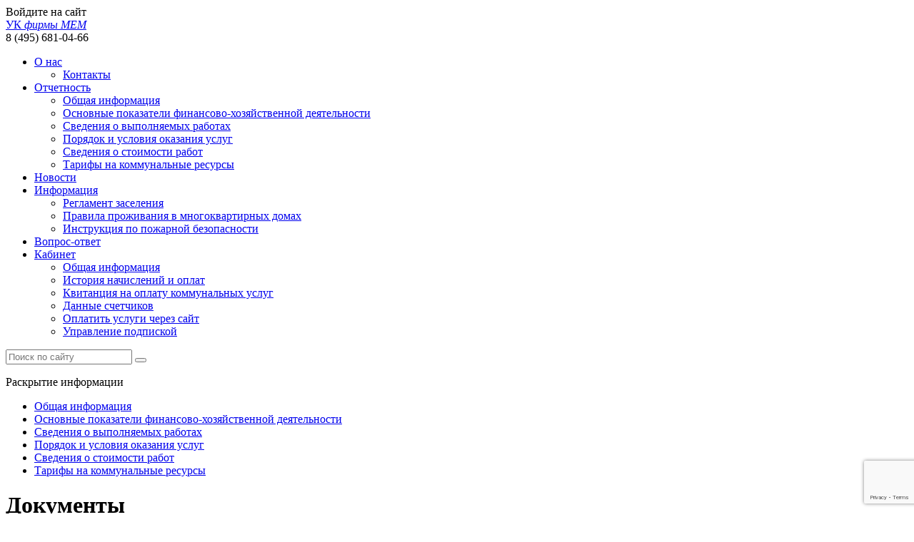

--- FILE ---
content_type: text/html; charset=UTF-8
request_url: https://uk-mem.ru/documents/common-property/
body_size: 7416
content:
<!DOCTYPE html>
<html>
<head>
<meta http-equiv="Content-Type" content="text/html; charset=UTF-8">
<meta name="keywords" content="порядок условия оказание услуги организации ремонт">
<meta name="description" content="Информация о порядке и условиях оказания услуг по содержанию и ремонту имущества в многоквартирном доме.">
<style type="text/css">.bx-composite-btn {background: url(/bitrix/images/main/composite/sprite-1x.png) no-repeat right 0 #e94524;border-radius: 15px;color: #fff !important;display: inline-block;line-height: 30px;font-family: "Helvetica Neue", Helvetica, Arial, sans-serif !important;font-size: 12px !important;font-weight: bold !important;height: 31px !important;padding: 0 42px 0 17px !important;vertical-align: middle !important;text-decoration: none !important;}@media screen   and (min-device-width: 1200px)   and (max-device-width: 1600px)   and (-webkit-min-device-pixel-ratio: 2)  and (min-resolution: 192dpi) {.bx-composite-btn {background-image: url(/bitrix/images/main/composite/sprite-2x.png);background-size: 42px 124px;}}.bx-composite-btn-fixed {position: absolute;top: -45px;right: 15px;z-index: 10;}.bx-btn-white {background-position: right 0;color: #fff !important;}.bx-btn-black {background-position: right -31px;color: #000 !important;}.bx-btn-red {background-position: right -62px;color: #555 !important;}.bx-btn-grey {background-position: right -93px;color: #657b89 !important;}.bx-btn-border {border: 1px solid #d4d4d4;height: 29px !important;line-height: 29px !important;}.bx-composite-loading {display: block;width: 40px;height: 40px;background: url(/bitrix/images/main/composite/loading.gif);}</style>
<script data-skip-moving="true">(function(w, d) {var v = w.frameCacheVars = {"CACHE_MODE":"HTMLCACHE","banner":{"url":"https:\/\/www.1c-bitrix.ru\/composite\/","text":"Быстро с 1С-Битрикс","bgcolor":"#E94524","style":"white"},"storageBlocks":[],"dynamicBlocks":{"iIjGFB":"9c62cf0761be","ZwbyMc":"d41d8cd98f00"},"AUTO_UPDATE":true,"AUTO_UPDATE_TTL":120,"version":2};var inv = false;if (v.AUTO_UPDATE === false){if (v.AUTO_UPDATE_TTL && v.AUTO_UPDATE_TTL > 0){var lm = Date.parse(d.lastModified);if (!isNaN(lm)){var td = new Date().getTime();if ((lm + v.AUTO_UPDATE_TTL * 1000) >= td){w.frameRequestStart = false;w.preventAutoUpdate = true;return;}inv = true;}}else{w.frameRequestStart = false;w.preventAutoUpdate = true;return;}}var r = w.XMLHttpRequest ? new XMLHttpRequest() : (w.ActiveXObject ? new w.ActiveXObject("Microsoft.XMLHTTP") : null);if (!r) { return; }w.frameRequestStart = true;var m = v.CACHE_MODE; var l = w.location; var x = new Date().getTime();var q = "?bxrand=" + x + (l.search.length > 0 ? "&" + l.search.substring(1) : "");var u = l.protocol + "//" + l.host + l.pathname + q;r.open("GET", u, true);r.setRequestHeader("BX-ACTION-TYPE", "get_dynamic");r.setRequestHeader("X-Bitrix-Composite", "get_dynamic");r.setRequestHeader("BX-CACHE-MODE", m);r.setRequestHeader("BX-CACHE-BLOCKS", v.dynamicBlocks ? JSON.stringify(v.dynamicBlocks) : "");if (inv){r.setRequestHeader("BX-INVALIDATE-CACHE", "Y");}try { r.setRequestHeader("BX-REF", d.referrer || "");} catch(e) {}if (m === "APPCACHE"){r.setRequestHeader("BX-APPCACHE-PARAMS", JSON.stringify(v.PARAMS));r.setRequestHeader("BX-APPCACHE-URL", v.PAGE_URL ? v.PAGE_URL : "");}r.onreadystatechange = function() {if (r.readyState != 4) { return; }var a = r.getResponseHeader("BX-RAND");var b = w.BX && w.BX.frameCache ? w.BX.frameCache : false;if (a != x || !((r.status >= 200 && r.status < 300) || r.status === 304 || r.status === 1223 || r.status === 0)){var f = {error:true, reason:a!=x?"bad_rand":"bad_status", url:u, xhr:r, status:r.status};if (w.BX && w.BX.ready && b){BX.ready(function() {setTimeout(function(){BX.onCustomEvent("onFrameDataRequestFail", [f]);}, 0);});}w.frameRequestFail = f;return;}if (b){b.onFrameDataReceived(r.responseText);if (!w.frameUpdateInvoked){b.update(false);}w.frameUpdateInvoked = true;}else{w.frameDataString = r.responseText;}};r.send();var p = w.performance;if (p && p.addEventListener && p.getEntries && p.setResourceTimingBufferSize){var e = 'resourcetimingbufferfull';var h = function() {if (w.BX && w.BX.frameCache && w.BX.frameCache.frameDataInserted){p.removeEventListener(e, h);}else {p.setResourceTimingBufferSize(p.getEntries().length + 50);}};p.addEventListener(e, h);}})(window, document);</script>


<link href="/bitrix/js/ui/design-tokens/dist/ui.design-tokens.min.css?172138941323463" type="text/css"  rel="stylesheet" >
<link href="/bitrix/cache/css/s1/citrus_tszh_blue/template_1c4b5b08c2e20795d66e0e93bcdc67a9/template_1c4b5b08c2e20795d66e0e93bcdc67a9_v1.css?176653178626624" type="text/css"  data-template-style="true" rel="stylesheet" >
<link href="/bitrix/panel/main/popup.min.css?167532553120774" type="text/css"  data-template-style="true"  rel="stylesheet" >
<script>if(!window.BX)window.BX={};if(!window.BX.message)window.BX.message=function(mess){if(typeof mess==='object'){for(let i in mess) {BX.message[i]=mess[i];} return true;}};</script>
<script>(window.BX||top.BX).message({"JS_CORE_LOADING":"Загрузка...","JS_CORE_NO_DATA":"- Нет данных -","JS_CORE_WINDOW_CLOSE":"Закрыть","JS_CORE_WINDOW_EXPAND":"Развернуть","JS_CORE_WINDOW_NARROW":"Свернуть в окно","JS_CORE_WINDOW_SAVE":"Сохранить","JS_CORE_WINDOW_CANCEL":"Отменить","JS_CORE_WINDOW_CONTINUE":"Продолжить","JS_CORE_H":"ч","JS_CORE_M":"м","JS_CORE_S":"с","JSADM_AI_HIDE_EXTRA":"Скрыть лишние","JSADM_AI_ALL_NOTIF":"Показать все","JSADM_AUTH_REQ":"Требуется авторизация!","JS_CORE_WINDOW_AUTH":"Войти","JS_CORE_IMAGE_FULL":"Полный размер"});</script>

<script src="/bitrix/js/main/core/core.min.js?1721389573225422"></script>

<script>BX.Runtime.registerExtension({"name":"main.core","namespace":"BX","loaded":true});</script>
<script>BX.setJSList(["\/bitrix\/js\/main\/core\/core_ajax.js","\/bitrix\/js\/main\/core\/core_promise.js","\/bitrix\/js\/main\/polyfill\/promise\/js\/promise.js","\/bitrix\/js\/main\/loadext\/loadext.js","\/bitrix\/js\/main\/loadext\/extension.js","\/bitrix\/js\/main\/polyfill\/promise\/js\/promise.js","\/bitrix\/js\/main\/polyfill\/find\/js\/find.js","\/bitrix\/js\/main\/polyfill\/includes\/js\/includes.js","\/bitrix\/js\/main\/polyfill\/matches\/js\/matches.js","\/bitrix\/js\/ui\/polyfill\/closest\/js\/closest.js","\/bitrix\/js\/main\/polyfill\/fill\/main.polyfill.fill.js","\/bitrix\/js\/main\/polyfill\/find\/js\/find.js","\/bitrix\/js\/main\/polyfill\/matches\/js\/matches.js","\/bitrix\/js\/main\/polyfill\/core\/dist\/polyfill.bundle.js","\/bitrix\/js\/main\/core\/core.js","\/bitrix\/js\/main\/polyfill\/intersectionobserver\/js\/intersectionobserver.js","\/bitrix\/js\/main\/lazyload\/dist\/lazyload.bundle.js","\/bitrix\/js\/main\/polyfill\/core\/dist\/polyfill.bundle.js","\/bitrix\/js\/main\/parambag\/dist\/parambag.bundle.js"]);
</script>
<script>BX.Runtime.registerExtension({"name":"ui.dexie","namespace":"BX.Dexie3","loaded":true});</script>
<script>BX.Runtime.registerExtension({"name":"ls","namespace":"window","loaded":true});</script>
<script>BX.Runtime.registerExtension({"name":"fx","namespace":"window","loaded":true});</script>
<script>BX.Runtime.registerExtension({"name":"fc","namespace":"window","loaded":true});</script>
<script>BX.Runtime.registerExtension({"name":"jquery","namespace":"window","loaded":true});</script>
<script>BX.Runtime.registerExtension({"name":"ui.design-tokens","namespace":"window","loaded":true});</script>
<script>BX.Runtime.registerExtension({"name":"main.pageobject","namespace":"window","loaded":true});</script>
<script>(window.BX||top.BX).message({"JS_CORE_LOADING":"Загрузка...","JS_CORE_NO_DATA":"- Нет данных -","JS_CORE_WINDOW_CLOSE":"Закрыть","JS_CORE_WINDOW_EXPAND":"Развернуть","JS_CORE_WINDOW_NARROW":"Свернуть в окно","JS_CORE_WINDOW_SAVE":"Сохранить","JS_CORE_WINDOW_CANCEL":"Отменить","JS_CORE_WINDOW_CONTINUE":"Продолжить","JS_CORE_H":"ч","JS_CORE_M":"м","JS_CORE_S":"с","JSADM_AI_HIDE_EXTRA":"Скрыть лишние","JSADM_AI_ALL_NOTIF":"Показать все","JSADM_AUTH_REQ":"Требуется авторизация!","JS_CORE_WINDOW_AUTH":"Войти","JS_CORE_IMAGE_FULL":"Полный размер"});</script>
<script>BX.Runtime.registerExtension({"name":"window","namespace":"window","loaded":true});</script>
<script>(window.BX||top.BX).message({"LANGUAGE_ID":"ru","FORMAT_DATE":"DD.MM.YYYY","FORMAT_DATETIME":"DD.MM.YYYY HH:MI:SS","COOKIE_PREFIX":"BITRIX_SM","SERVER_TZ_OFFSET":"10800","UTF_MODE":"Y","SITE_ID":"s1","SITE_DIR":"\/"});</script>


<script  src="/bitrix/cache/js/s1/citrus_tszh_blue/kernel_main/kernel_main_v1.js?1767014606171537"></script>
<script src="/bitrix/js/otr.tszhrecaptcha/script.js?15937807262814"></script>
<script src="https://www.google.com/recaptcha/api.js?onload=onloadRecaptchafree&render=6LcgUb4UAAAAAAjMcYt3Enc_9PwuoU3kxHfjXbt8"></script>
<script src="/bitrix/js/ui/dexie/dist/dexie3.bundle.min.js?172138903788274"></script>
<script src="/bitrix/js/main/core/core_ls.min.js?15937807257365"></script>
<script src="/bitrix/js/main/core/core_frame_cache.min.js?172138908611210"></script>
<script src="/bitrix/js/main/jquery/jquery-1.12.4.min.js?166512390497163"></script>
<script>BX.setJSList(["\/bitrix\/js\/main\/pageobject\/pageobject.js","\/bitrix\/js\/main\/core\/core_window.js","\/bitrix\/js\/main\/core\/core_fx.js","\/bitrix\/js\/main\/date\/main.date.js","\/bitrix\/js\/main\/core\/core_date.js","\/bitrix\/js\/main\/core\/core_timer.js","\/bitrix\/js\/main\/dd.js","\/bitrix\/js\/main\/session.js","\/bitrix\/js\/main\/utils.js","\/bitrix\/templates\/citrus_tszh_blue\/js\/jquery.placeholder.min.js","\/bitrix\/templates\/citrus_tszh_blue\/script.js"]);</script>
<script>BX.setCSSList(["\/bitrix\/templates\/citrus_tszh_blue\/colors.css","\/bitrix\/components\/citrus\/main.feedback\/templates\/feedback\/style.css","\/bitrix\/templates\/citrus_tszh_blue\/template_styles.css"]);</script>
<link rel="alternate" type="application/rss+xml" title="/documents//rss/" href="/documents//rss/" />



<script  src="/bitrix/cache/js/s1/citrus_tszh_blue/template_4c0615588d7fd3dc7448259ae60a4a81/template_4c0615588d7fd3dc7448259ae60a4a81_v1.js?17665273133339"></script>
<script>var _ba = _ba || []; _ba.push(["aid", "7161f2179ff5b502c58abda778257446"]); _ba.push(["host", "uk-mem.ru"]); (function() {var ba = document.createElement("script"); ba.type = "text/javascript"; ba.async = true;ba.src = (document.location.protocol == "https:" ? "https://" : "http://") + "bitrix.info/ba.js";var s = document.getElementsByTagName("script")[0];s.parentNode.insertBefore(ba, s);})();</script>


<title>Информация о порядке и условиях оказания услуг организацией</title>
<!--[if lt IE 9]>
	<script src="/bitrix/templates/citrus_tszh_blue/js/html5.js"></script>
	<script src="/bitrix/templates/citrus_tszh_blue/js/IE9.js"></script>
<![endif]-->
<!--[if lt IE 10]>
	<script src="/bitrix/templates/citrus_tszh_blue/pie/PIE.js"></script>
<![endif]-->
</head>
<body>

<div id="header">
	<div class="header-top"><div class="header-top-inner fix">
		<!--noindex--><div id="bxdynamic_iIjGFB_start" style="display:none"></div>Войдите на сайт<div id="bxdynamic_iIjGFB_end" style="display:none"></div><!--/noindex-->
	</div></div>
	<div class="fix tit">
		<div class="header-title">
            <a href="/">УК <em>фирмы МЕМ</em></a>
		</div>
		<div class="header-phone">
			8 (495) 681-04-66		</div>
	</div>
</div>
<div id="top-links">
    <div class="menu">
		<ul id="top-multilevel-menu">
	<li><a href="/about/">О нас</a><ul>
	<li><a href="/contacts/">Контакты</a></li>
</ul></li>	<li class="selected"><a href="/documents/">Отчетность</a><ul>
	<li><a href="/documents/general-information/">Общая информация</a></li>
	<li><a href="/documents/key-figures-of-financial-economic-activity/">Основные показатели финансово-хозяйственной деятельности</a></li>
	<li><a href="/documents/information-about-work-performed/">Сведения о выполняемых работах</a></li>
	<li class="selected"><a href="/documents/common-property/">Порядок и условия оказания услуг</a></li>
	<li><a href="/documents/service-prices/">Сведения о стоимости работ</a></li>
	<li><a href="/documents/tariffs-for-public-resources/">Тарифы на коммунальные ресурсы</a></li>
</ul></li>	<li><a href="/news/">Новости</a></li>
	<li><a href="/useful-info/">Информация</a><ul>
	<li><a href="/useful-info/reglament_zaseleniya.php">Регламент заселения</a></li>
	<li><a href="/useful-info/pravila_prozhivaniya_v_mnogokvartirnyh_domah.php">Правила проживания в многоквартирных домах</a></li>
	<li><a href="/useful-info/instruktsiya_po_pozharnoy_bezopasnosti.php">Инструкция по пожарной безопасности</a></li>
</ul></li>	<li><a href="/questions-and-answers/">Вопрос-ответ</a></li>
	<li><a href="/personal/">Кабинет</a><ul>
	<li><a href="/personal/index.php">Общая информация</a></li>
	<li><a href="/personal/circulating-sheet/">История начислений и оплат</a></li>
	<li><a href="/personal/receipt/">Квитанция на оплату коммунальных услуг</a></li>
	<li><a href="/personal/meters/">Данные счетчиков</a></li>
	<li class="pay_utilities"><a href="/personal/payment/">Оплатить услуги через сайт</a></li>
	<li class="last"><a href="/personal/subscription/">Управление подпиской</a></li>
</ul></li></ul>
</div>
	<!--noindex--><form id="search-form" action="/search/" method="get">
		<input type="text" name="q"  placeholder="Поиск по сайту"/>
		<button type="submit"></button>
	</form><!--/noindex-->
</div>

<div id="content">
	<div class="fix">
						<div class="left-menu">
				 
<p class="left-area-title">Раскрытие информации</p>
 <ul>
<li>
	<a href="/documents/general-information/">Общая информация</a>
</li>

<li>
	<a href="/documents/key-figures-of-financial-economic-activity/">Основные показатели финансово-хозяйственной деятельности</a>
</li>

<li>
	<a href="/documents/information-about-work-performed/">Сведения о выполняемых работах</a>
</li>

<li class="active">
	<a href="/documents/common-property/">Порядок и условия оказания услуг</a>
</li>

<li>
	<a href="/documents/service-prices/">Сведения о стоимости работ</a>
</li>

<li>
	<a href="/documents/tariffs-for-public-resources/">Тарифы на коммунальные ресурсы</a>
</li>
</ul>			</div>
					
	<div id="work">
		<h1 id="pagetitle">Документы</h1>	
		<a href="/documents//rss/" title="rss" target="_self"><img alt="RSS" src="/bitrix/templates/citrus_tszh_blue/components/bitrix/news/news/images/gif-light/feed-icon-16x16.gif" border="0" align="right" /></a>

<div class="b-news-list">
		
					<div class="b-news-list-item">
							<span class="b-news-date b-news-list-date">15.01.2016</span>
			
												<a class="b-news-list-item-name" href="/documents/common-property/39.html">Проект договора управления, заключаемого с собственниками в многоквартирном доме</a>
								<br />
			
			
							<div class="b-news-text b-news-list-preview-text">
					Проект договора управления, заключаемого с собственниками в многоквартирном доме				</div>
			
							<dl class='b-news-props'>
				<dd class="fileprop"><a href="/upload/iblock/a72/Договор с ук.rtf" class="file file-rtf" title="Договор с ук.rtf" download="Договор с ук.rtf.rtf">Договор с ук.rtf</a> (rtf, 184КБ)</dd>				</dl>
						</div>
					<div class="b-news-list-item">
							<span class="b-news-date b-news-list-date">15.01.2013</span>
			
												<a class="b-news-list-item-name" href="/documents/common-property/38.html">Предельные сроки устранения недостатков содержания общего имущества собственников помещений в многоквартирном доме</a>
								<br />
			
			
							<div class="b-news-text b-news-list-preview-text">
					Предельные сроки устранения недостатков содержания общего имущества собственников помещений в многоквартирном доме				</div>
			
							<dl class='b-news-props'>
				<dd class="fileprop"><a href="/upload/iblock/d48/af9.docx" class="file file-docx" title="Предельные сроки устранения недостатков содержания общего имущества собственников помещений в многоквартирном доме в формате Word" download="Предельные сроки устранения недостатков содержания общего имущества собственников помещений в многоквартирном доме в формате Word.docx">Предельные сроки устранения недостатков содержания общего имущества собственников помещений в многоквартирном доме в формате Word</a> (docx, 20КБ)</dd>				</dl>
						</div>
					<div class="b-news-list-item">
							<span class="b-news-date b-news-list-date">15.01.2013</span>
			
												<a class="b-news-list-item-name" href="/documents/common-property/37.html">Права управляющей организации</a>
								<br />
			
			
							<div class="b-news-text b-news-list-preview-text">
					Права управляющей организации				</div>
			
							<dl class='b-news-props'>
				<dd class="fileprop"><a href="/upload/iblock/2de/7b1.docx" class="file file-docx" title="Права управляющей организации в формате Word" download="Права управляющей организации в формате Word.docx">Права управляющей организации в формате Word</a> (docx, 14КБ)</dd>				</dl>
						</div>
					<div class="b-news-list-item">
							<span class="b-news-date b-news-list-date">15.01.2013</span>
			
												<a class="b-news-list-item-name" href="/documents/common-property/36.html">Права Собственников жилых помещений</a>
								<br />
			
			
							<div class="b-news-text b-news-list-preview-text">
					Права Собственников жилых помещений				</div>
			
							<dl class='b-news-props'>
				<dd class="fileprop"><a href="/upload/iblock/052/5a2.docx" class="file file-docx" title="Права Собственников жилых помещений в формате Word" download="Права Собственников жилых помещений в формате Word.docx">Права Собственников жилых помещений в формате Word</a> (docx, 13КБ)</dd>				</dl>
						</div>
					<div class="b-news-list-item">
							<span class="b-news-date b-news-list-date">15.01.2013</span>
			
												<a class="b-news-list-item-name" href="/documents/common-property/35.html">Порядок оформления факта нарушения условий настоящего договора</a>
								<br />
			
			
							<div class="b-news-text b-news-list-preview-text">
					Порядок оформления факта нарушения условий настоящего договора				</div>
			
							<dl class='b-news-props'>
				<dd class="fileprop"><a href="/upload/iblock/55a/b79.docx" class="file file-docx" title="Порядок оформления факта нарушения условий настоящего договора в формате Word" download="Порядок оформления факта нарушения условий настоящего договора в формате Word.docx">Порядок оформления факта нарушения условий настоящего договора в формате Word</a> (docx, 14КБ)</dd>				</dl>
						</div>
					<div class="b-news-list-item">
							<span class="b-news-date b-news-list-date">15.01.2013</span>
			
												<a class="b-news-list-item-name" href="/documents/common-property/34.html">Порядок и условия оказания услуг по содержанию и ремонту общего имущества в многоквартирном доме</a>
								<br />
			
			
							<div class="b-news-text b-news-list-preview-text">
					Порядок и условия оказания услуг по содержанию и ремонту общего имущества в многоквартирном доме				</div>
			
							<dl class='b-news-props'>
				<dd class="fileprop"><a href="/upload/iblock/cea/a7a.docx" class="file file-docx" title="Порядок и условия оказания услуг по содержанию и ремонту общего имущества в многоквартирном доме в формате Word" download="Порядок и условия оказания услуг по содержанию и ремонту общего имущества в многоквартирном доме в формате Word.docx">Порядок и условия оказания услуг по содержанию и ремонту общего имущества в многоквартирном доме в формате Word</a> (docx, 14КБ)</dd>				</dl>
						</div>
					<div class="b-news-list-item">
							<span class="b-news-date b-news-list-date">15.01.2013</span>
			
												<a class="b-news-list-item-name" href="/documents/common-property/33.html">Перечень услуг и работ по содержанию общего имущества в многоквартирном доме</a>
								<br />
			
			
							<div class="b-news-text b-news-list-preview-text">
					Перечень услуг и работ по содержанию общего имущества в многоквартирном доме				</div>
			
							<dl class='b-news-props'>
				<dd class="fileprop"><a href="/upload/iblock/c57/34c.docx" class="file file-docx" title="Перечень услуг и работ по содержанию общего имущества в многоквартирном доме в формате Word" download="Перечень услуг и работ по содержанию общего имущества в многоквартирном доме в формате Word.docx">Перечень услуг и работ по содержанию общего имущества в многоквартирном доме в формате Word</a> (docx, 18КБ)</dd>				</dl>
						</div>
					<div class="b-news-list-item">
							<span class="b-news-date b-news-list-date">15.01.2013</span>
			
												<a class="b-news-list-item-name" href="/documents/common-property/32.html">Перечень работ по текущему ремонту общего имущества в многоквартирном доме</a>
								<br />
			
			
							<div class="b-news-text b-news-list-preview-text">
					Перечень работ по текущему ремонту общего имущества в многоквартирном доме				</div>
			
							<dl class='b-news-props'>
				<dd class="fileprop"><a href="/upload/iblock/86d/a0f.docx" class="file file-docx" title="Перечень работ по текущему ремонту общего имущества в многоквартирном доме в формате Word" download="Перечень работ по текущему ремонту общего имущества в многоквартирном доме в формате Word.docx">Перечень работ по текущему ремонту общего имущества в многоквартирном доме в формате Word</a> (docx, 21КБ)</dd>				</dl>
						</div>
					<div class="b-news-list-item">
							<span class="b-news-date b-news-list-date">15.01.2013</span>
			
												<a class="b-news-list-item-name" href="/documents/common-property/31.html">Ответственности сторон</a>
								<br />
			
			
							<div class="b-news-text b-news-list-preview-text">
					Ответственности сторон				</div>
			
							<dl class='b-news-props'>
				<dd class="fileprop"><a href="/upload/iblock/012/892.docx" class="file file-docx" title="Ответственности сторон в формате Word" download="Ответственности сторон в формате Word.docx">Ответственности сторон в формате Word</a> (docx, 14КБ)</dd>				</dl>
						</div>
					<div class="b-news-list-item">
							<span class="b-news-date b-news-list-date">15.01.2013</span>
			
												<a class="b-news-list-item-name" href="/documents/common-property/30.html">Обязанности управляющей организации</a>
								<br />
			
			
							<div class="b-news-text b-news-list-preview-text">
					Обязанности управляющей организации				</div>
			
							<dl class='b-news-props'>
				<dd class="fileprop"><a href="/upload/iblock/be6/3fd.docx" class="file file-docx" title="Обязанности управляющей организации в формате Word" download="Обязанности управляющей организации в формате Word.docx">Обязанности управляющей организации в формате Word</a> (docx, 17КБ)</dd>				</dl>
						</div>
					<div class="b-news-list-item">
							<span class="b-news-date b-news-list-date">15.01.2013</span>
			
												<a class="b-news-list-item-name" href="/documents/common-property/29.html">Обязанности Собственников жилых помещений</a>
								<br />
			
			
							<div class="b-news-text b-news-list-preview-text">
					Обязанности Собственников жилых помещений				</div>
			
							<dl class='b-news-props'>
				<dd class="fileprop"><a href="/upload/iblock/616/732.docx" class="file file-docx" title="Обязанности Собственников жилых помещений в формате Word" download="Обязанности Собственников жилых помещений в формате Word.docx">Обязанности Собственников жилых помещений в формате Word</a> (docx, 16КБ)</dd>				</dl>
						</div>
					<div class="b-news-list-item">
							<span class="b-news-date b-news-list-date">15.01.2013</span>
			
												<a class="b-news-list-item-name" href="/documents/common-property/28.html">Общее имущество дома</a>
								<br />
			
			
							<div class="b-news-text b-news-list-preview-text">
					Общее имущество дома				</div>
			
							<dl class='b-news-props'>
				<dd class="fileprop"><a href="/upload/iblock/651/8cf.docx" class="file file-docx" title="Общее имущество дома в формате Word" download="Общее имущество дома в формате Word.docx">Общее имущество дома в формате Word</a> (docx, 15КБ)</dd>				</dl>
						</div>
	
			<div class="b-news-list-pager b-news-list-pager-bottom">
					</div>
	
</div>
<form action="/documents/search/" class="documents-search-form">
	<input type="text" name="q" value="" size="15" maxlength="50" class="search w" placeholder="Введите слово для поиска" />
	<button name="s" type="submit">Поиск</button>
</form>
	</div>
	<div class="clearfix"></div>
</div>
	<div class="fix bottom-blocks dotted"><table><tr>
		<td class="bottom-block left"></td>
		<td class="bottom-block middle"><div class="block-title"><a href="/contacts/">Контакты</a></div>
	
<link type="text/css" rel="stylesheet" href="/bitrix/components/citrus/tszh.contacts/templates/block/citrus/super.component/single/styles.css"></link>

<div id="contacts-block-container">
		<div class="org-contacts">
		<h3 class="alt">ООО УК  фирмы &quot;МЕМ&quot;</h3>

		<table class="contacts-table">
							<tr>
					<td class="caption">Адрес:</td>
					<td >Россия, 129110, г. Москва, ул. Гиляровского, д. 50</td>
				</tr>
							<tr>
					<td class="caption">Телефон:</td>
					<td >8-495-684-58-78 (дежурные)<br />8-495-681-04-66 (диспетчерская)</td>
				</tr>
						<tr>
				<td style="padding: 0;"></td>
				<td class="detail-link"><a href="/contacts/">подробнее</a></td>
			</tr>
		</table>
	</div>
</div></td>
		<td class="bottom-block right"><!--noindex--><div class="block-title"><a href="/questions-and-answers/" >Обратная связь</a></div>
<form action="/documents/common-property/#feedbackForm" method="POST" id="feedbackForm">
	<input type="text" name="user_name" class="name styled"  placeholder="Ваше имя"  value="">
	<input type="text" name="user_email" class="mail styled" placeholder="Ваш E-mail" value="">
	<textarea name="MESSAGE"  class="text-mail styled"  placeholder="Сообщение"></textarea>

<div id="bxdynamic_ZwbyMc_start" style="display:none"></div><div id="bxdynamic_ZwbyMc_end" style="display:none"></div>
    <input type="hidden" name="PARAMS_HASH" value="3965207478e6a58f7c87af5d49a0c165">
	<button type="submit" name="submit" class="t" value="Y">Отправить</button>
</form>
<!--/noindex--></td>
	</tr></table></div>
	<div id="bottom-menu">
	<div class="fix b-m">
<!--noindex--><ul>
	<li class="r1"><a href="/documents/">Отчетность</a><ul>
	<li><a href="/documents/general-information/">Общая информация</a></li>
	<li><a href="/documents/key-figures-of-financial-economic-activity/">Основные показатели финансово-хозяйственной деятельности</a></li>
	<li><a href="/documents/information-about-work-performed/">Сведения о выполняемых работах</a></li>
	<li><a href="/documents/common-property/">Порядок и условия оказания услуг</a></li>
	<li><a href="/documents/service-prices/">Сведения о стоимости работ</a></li>
	<li><a href="/documents/tariffs-for-public-resources/">Тарифы на коммунальные ресурсы</a></li>
</ul></li>	<li class="r2"><a href="/personal/">Личный кабинет</a><ul>
	<li><a href="/personal/index.php">Общая информация</a></li>
	<li><a href="/personal/circulating-sheet/">История начислений и оплат</a></li>
	<li><a href="/personal/receipt/">Квитанция на оплату коммунальных услуг</a></li>
	<li><a href="/personal/meters/">Данные счетчиков</a></li>
	<li><a href="/personal/payment/">Оплатить услуги через сайт</a></li>
	<li><a href="/personal/subscription/">Управление подпиской</a></li>
</ul></li>	<li><a href="/useful-info/">Информация</a><ul>
	<li><a href="/useful-info/reglament_zaseleniya.php">Регламент заселения</a></li>
	<li><a href="/useful-info/pravila_prozhivaniya_v_mnogokvartirnyh_domah.php">Правила проживания в многоквартирных домах</a></li>
	<li><a href="/useful-info/instruktsiya_po_pozharnoy_bezopasnosti.php">Инструкция по пожарной безопасности</a></li>
</ul></li></ul><!--/noindex-->
	</div>
</div>
<div id="footer"><div class="footer-inner">
	<div id="copyright">&copy; Copyright 2009&ndash;2026. Разработка: <a href="http://vgkh.ru/" target="_blank">Компания «1С-Рарус»</a></div>
	<div id="bx-composite-banner"></div>
				<div class="footer-payment">			<a href="/personal/payment/" style="*display: inline; display: inline-block; padding: 3px 7px 0 7px;">
				<img src="/bitrix/images/citrus.tszhpayment/visa.png" alt="Мы принимаем банковские карты" title="Мы принимаем банковские карты" height="25">
				<img src="/bitrix/images/citrus.tszhpayment/mastercard.png" alt="Мы принимаем банковские карты" title="Мы принимаем банковские карты" height="25">
				<img src="/bitrix/images/citrus.tszhpayment/mir.png" alt="Мы принимаем банковские карты" title="Мы принимаем банковские карты" height="25">
			</a>
			<a href="http://www.moneta.ru/" style="*display: inline; display: inline-block; line-height: 1.3; vertical-align: top; margin: 2px 0 0 5px;" target="_blank" rel="nofollow">Сервис оплаты предоставлен<br>НКО «МОНЕТА» (ООО)</a>
			</div>
			</div></div>
</body>
</html><!--5bb95935a29c570474d5e55cc8f9f817-->

--- FILE ---
content_type: text/html; charset=utf-8
request_url: https://www.google.com/recaptcha/api2/anchor?ar=1&k=6LcgUb4UAAAAAAjMcYt3Enc_9PwuoU3kxHfjXbt8&co=aHR0cHM6Ly91ay1tZW0ucnU6NDQz&hl=en&v=9TiwnJFHeuIw_s0wSd3fiKfN&size=invisible&anchor-ms=20000&execute-ms=30000&cb=vw8lum2ejmzl
body_size: 48365
content:
<!DOCTYPE HTML><html dir="ltr" lang="en"><head><meta http-equiv="Content-Type" content="text/html; charset=UTF-8">
<meta http-equiv="X-UA-Compatible" content="IE=edge">
<title>reCAPTCHA</title>
<style type="text/css">
/* cyrillic-ext */
@font-face {
  font-family: 'Roboto';
  font-style: normal;
  font-weight: 400;
  font-stretch: 100%;
  src: url(//fonts.gstatic.com/s/roboto/v48/KFO7CnqEu92Fr1ME7kSn66aGLdTylUAMa3GUBHMdazTgWw.woff2) format('woff2');
  unicode-range: U+0460-052F, U+1C80-1C8A, U+20B4, U+2DE0-2DFF, U+A640-A69F, U+FE2E-FE2F;
}
/* cyrillic */
@font-face {
  font-family: 'Roboto';
  font-style: normal;
  font-weight: 400;
  font-stretch: 100%;
  src: url(//fonts.gstatic.com/s/roboto/v48/KFO7CnqEu92Fr1ME7kSn66aGLdTylUAMa3iUBHMdazTgWw.woff2) format('woff2');
  unicode-range: U+0301, U+0400-045F, U+0490-0491, U+04B0-04B1, U+2116;
}
/* greek-ext */
@font-face {
  font-family: 'Roboto';
  font-style: normal;
  font-weight: 400;
  font-stretch: 100%;
  src: url(//fonts.gstatic.com/s/roboto/v48/KFO7CnqEu92Fr1ME7kSn66aGLdTylUAMa3CUBHMdazTgWw.woff2) format('woff2');
  unicode-range: U+1F00-1FFF;
}
/* greek */
@font-face {
  font-family: 'Roboto';
  font-style: normal;
  font-weight: 400;
  font-stretch: 100%;
  src: url(//fonts.gstatic.com/s/roboto/v48/KFO7CnqEu92Fr1ME7kSn66aGLdTylUAMa3-UBHMdazTgWw.woff2) format('woff2');
  unicode-range: U+0370-0377, U+037A-037F, U+0384-038A, U+038C, U+038E-03A1, U+03A3-03FF;
}
/* math */
@font-face {
  font-family: 'Roboto';
  font-style: normal;
  font-weight: 400;
  font-stretch: 100%;
  src: url(//fonts.gstatic.com/s/roboto/v48/KFO7CnqEu92Fr1ME7kSn66aGLdTylUAMawCUBHMdazTgWw.woff2) format('woff2');
  unicode-range: U+0302-0303, U+0305, U+0307-0308, U+0310, U+0312, U+0315, U+031A, U+0326-0327, U+032C, U+032F-0330, U+0332-0333, U+0338, U+033A, U+0346, U+034D, U+0391-03A1, U+03A3-03A9, U+03B1-03C9, U+03D1, U+03D5-03D6, U+03F0-03F1, U+03F4-03F5, U+2016-2017, U+2034-2038, U+203C, U+2040, U+2043, U+2047, U+2050, U+2057, U+205F, U+2070-2071, U+2074-208E, U+2090-209C, U+20D0-20DC, U+20E1, U+20E5-20EF, U+2100-2112, U+2114-2115, U+2117-2121, U+2123-214F, U+2190, U+2192, U+2194-21AE, U+21B0-21E5, U+21F1-21F2, U+21F4-2211, U+2213-2214, U+2216-22FF, U+2308-230B, U+2310, U+2319, U+231C-2321, U+2336-237A, U+237C, U+2395, U+239B-23B7, U+23D0, U+23DC-23E1, U+2474-2475, U+25AF, U+25B3, U+25B7, U+25BD, U+25C1, U+25CA, U+25CC, U+25FB, U+266D-266F, U+27C0-27FF, U+2900-2AFF, U+2B0E-2B11, U+2B30-2B4C, U+2BFE, U+3030, U+FF5B, U+FF5D, U+1D400-1D7FF, U+1EE00-1EEFF;
}
/* symbols */
@font-face {
  font-family: 'Roboto';
  font-style: normal;
  font-weight: 400;
  font-stretch: 100%;
  src: url(//fonts.gstatic.com/s/roboto/v48/KFO7CnqEu92Fr1ME7kSn66aGLdTylUAMaxKUBHMdazTgWw.woff2) format('woff2');
  unicode-range: U+0001-000C, U+000E-001F, U+007F-009F, U+20DD-20E0, U+20E2-20E4, U+2150-218F, U+2190, U+2192, U+2194-2199, U+21AF, U+21E6-21F0, U+21F3, U+2218-2219, U+2299, U+22C4-22C6, U+2300-243F, U+2440-244A, U+2460-24FF, U+25A0-27BF, U+2800-28FF, U+2921-2922, U+2981, U+29BF, U+29EB, U+2B00-2BFF, U+4DC0-4DFF, U+FFF9-FFFB, U+10140-1018E, U+10190-1019C, U+101A0, U+101D0-101FD, U+102E0-102FB, U+10E60-10E7E, U+1D2C0-1D2D3, U+1D2E0-1D37F, U+1F000-1F0FF, U+1F100-1F1AD, U+1F1E6-1F1FF, U+1F30D-1F30F, U+1F315, U+1F31C, U+1F31E, U+1F320-1F32C, U+1F336, U+1F378, U+1F37D, U+1F382, U+1F393-1F39F, U+1F3A7-1F3A8, U+1F3AC-1F3AF, U+1F3C2, U+1F3C4-1F3C6, U+1F3CA-1F3CE, U+1F3D4-1F3E0, U+1F3ED, U+1F3F1-1F3F3, U+1F3F5-1F3F7, U+1F408, U+1F415, U+1F41F, U+1F426, U+1F43F, U+1F441-1F442, U+1F444, U+1F446-1F449, U+1F44C-1F44E, U+1F453, U+1F46A, U+1F47D, U+1F4A3, U+1F4B0, U+1F4B3, U+1F4B9, U+1F4BB, U+1F4BF, U+1F4C8-1F4CB, U+1F4D6, U+1F4DA, U+1F4DF, U+1F4E3-1F4E6, U+1F4EA-1F4ED, U+1F4F7, U+1F4F9-1F4FB, U+1F4FD-1F4FE, U+1F503, U+1F507-1F50B, U+1F50D, U+1F512-1F513, U+1F53E-1F54A, U+1F54F-1F5FA, U+1F610, U+1F650-1F67F, U+1F687, U+1F68D, U+1F691, U+1F694, U+1F698, U+1F6AD, U+1F6B2, U+1F6B9-1F6BA, U+1F6BC, U+1F6C6-1F6CF, U+1F6D3-1F6D7, U+1F6E0-1F6EA, U+1F6F0-1F6F3, U+1F6F7-1F6FC, U+1F700-1F7FF, U+1F800-1F80B, U+1F810-1F847, U+1F850-1F859, U+1F860-1F887, U+1F890-1F8AD, U+1F8B0-1F8BB, U+1F8C0-1F8C1, U+1F900-1F90B, U+1F93B, U+1F946, U+1F984, U+1F996, U+1F9E9, U+1FA00-1FA6F, U+1FA70-1FA7C, U+1FA80-1FA89, U+1FA8F-1FAC6, U+1FACE-1FADC, U+1FADF-1FAE9, U+1FAF0-1FAF8, U+1FB00-1FBFF;
}
/* vietnamese */
@font-face {
  font-family: 'Roboto';
  font-style: normal;
  font-weight: 400;
  font-stretch: 100%;
  src: url(//fonts.gstatic.com/s/roboto/v48/KFO7CnqEu92Fr1ME7kSn66aGLdTylUAMa3OUBHMdazTgWw.woff2) format('woff2');
  unicode-range: U+0102-0103, U+0110-0111, U+0128-0129, U+0168-0169, U+01A0-01A1, U+01AF-01B0, U+0300-0301, U+0303-0304, U+0308-0309, U+0323, U+0329, U+1EA0-1EF9, U+20AB;
}
/* latin-ext */
@font-face {
  font-family: 'Roboto';
  font-style: normal;
  font-weight: 400;
  font-stretch: 100%;
  src: url(//fonts.gstatic.com/s/roboto/v48/KFO7CnqEu92Fr1ME7kSn66aGLdTylUAMa3KUBHMdazTgWw.woff2) format('woff2');
  unicode-range: U+0100-02BA, U+02BD-02C5, U+02C7-02CC, U+02CE-02D7, U+02DD-02FF, U+0304, U+0308, U+0329, U+1D00-1DBF, U+1E00-1E9F, U+1EF2-1EFF, U+2020, U+20A0-20AB, U+20AD-20C0, U+2113, U+2C60-2C7F, U+A720-A7FF;
}
/* latin */
@font-face {
  font-family: 'Roboto';
  font-style: normal;
  font-weight: 400;
  font-stretch: 100%;
  src: url(//fonts.gstatic.com/s/roboto/v48/KFO7CnqEu92Fr1ME7kSn66aGLdTylUAMa3yUBHMdazQ.woff2) format('woff2');
  unicode-range: U+0000-00FF, U+0131, U+0152-0153, U+02BB-02BC, U+02C6, U+02DA, U+02DC, U+0304, U+0308, U+0329, U+2000-206F, U+20AC, U+2122, U+2191, U+2193, U+2212, U+2215, U+FEFF, U+FFFD;
}
/* cyrillic-ext */
@font-face {
  font-family: 'Roboto';
  font-style: normal;
  font-weight: 500;
  font-stretch: 100%;
  src: url(//fonts.gstatic.com/s/roboto/v48/KFO7CnqEu92Fr1ME7kSn66aGLdTylUAMa3GUBHMdazTgWw.woff2) format('woff2');
  unicode-range: U+0460-052F, U+1C80-1C8A, U+20B4, U+2DE0-2DFF, U+A640-A69F, U+FE2E-FE2F;
}
/* cyrillic */
@font-face {
  font-family: 'Roboto';
  font-style: normal;
  font-weight: 500;
  font-stretch: 100%;
  src: url(//fonts.gstatic.com/s/roboto/v48/KFO7CnqEu92Fr1ME7kSn66aGLdTylUAMa3iUBHMdazTgWw.woff2) format('woff2');
  unicode-range: U+0301, U+0400-045F, U+0490-0491, U+04B0-04B1, U+2116;
}
/* greek-ext */
@font-face {
  font-family: 'Roboto';
  font-style: normal;
  font-weight: 500;
  font-stretch: 100%;
  src: url(//fonts.gstatic.com/s/roboto/v48/KFO7CnqEu92Fr1ME7kSn66aGLdTylUAMa3CUBHMdazTgWw.woff2) format('woff2');
  unicode-range: U+1F00-1FFF;
}
/* greek */
@font-face {
  font-family: 'Roboto';
  font-style: normal;
  font-weight: 500;
  font-stretch: 100%;
  src: url(//fonts.gstatic.com/s/roboto/v48/KFO7CnqEu92Fr1ME7kSn66aGLdTylUAMa3-UBHMdazTgWw.woff2) format('woff2');
  unicode-range: U+0370-0377, U+037A-037F, U+0384-038A, U+038C, U+038E-03A1, U+03A3-03FF;
}
/* math */
@font-face {
  font-family: 'Roboto';
  font-style: normal;
  font-weight: 500;
  font-stretch: 100%;
  src: url(//fonts.gstatic.com/s/roboto/v48/KFO7CnqEu92Fr1ME7kSn66aGLdTylUAMawCUBHMdazTgWw.woff2) format('woff2');
  unicode-range: U+0302-0303, U+0305, U+0307-0308, U+0310, U+0312, U+0315, U+031A, U+0326-0327, U+032C, U+032F-0330, U+0332-0333, U+0338, U+033A, U+0346, U+034D, U+0391-03A1, U+03A3-03A9, U+03B1-03C9, U+03D1, U+03D5-03D6, U+03F0-03F1, U+03F4-03F5, U+2016-2017, U+2034-2038, U+203C, U+2040, U+2043, U+2047, U+2050, U+2057, U+205F, U+2070-2071, U+2074-208E, U+2090-209C, U+20D0-20DC, U+20E1, U+20E5-20EF, U+2100-2112, U+2114-2115, U+2117-2121, U+2123-214F, U+2190, U+2192, U+2194-21AE, U+21B0-21E5, U+21F1-21F2, U+21F4-2211, U+2213-2214, U+2216-22FF, U+2308-230B, U+2310, U+2319, U+231C-2321, U+2336-237A, U+237C, U+2395, U+239B-23B7, U+23D0, U+23DC-23E1, U+2474-2475, U+25AF, U+25B3, U+25B7, U+25BD, U+25C1, U+25CA, U+25CC, U+25FB, U+266D-266F, U+27C0-27FF, U+2900-2AFF, U+2B0E-2B11, U+2B30-2B4C, U+2BFE, U+3030, U+FF5B, U+FF5D, U+1D400-1D7FF, U+1EE00-1EEFF;
}
/* symbols */
@font-face {
  font-family: 'Roboto';
  font-style: normal;
  font-weight: 500;
  font-stretch: 100%;
  src: url(//fonts.gstatic.com/s/roboto/v48/KFO7CnqEu92Fr1ME7kSn66aGLdTylUAMaxKUBHMdazTgWw.woff2) format('woff2');
  unicode-range: U+0001-000C, U+000E-001F, U+007F-009F, U+20DD-20E0, U+20E2-20E4, U+2150-218F, U+2190, U+2192, U+2194-2199, U+21AF, U+21E6-21F0, U+21F3, U+2218-2219, U+2299, U+22C4-22C6, U+2300-243F, U+2440-244A, U+2460-24FF, U+25A0-27BF, U+2800-28FF, U+2921-2922, U+2981, U+29BF, U+29EB, U+2B00-2BFF, U+4DC0-4DFF, U+FFF9-FFFB, U+10140-1018E, U+10190-1019C, U+101A0, U+101D0-101FD, U+102E0-102FB, U+10E60-10E7E, U+1D2C0-1D2D3, U+1D2E0-1D37F, U+1F000-1F0FF, U+1F100-1F1AD, U+1F1E6-1F1FF, U+1F30D-1F30F, U+1F315, U+1F31C, U+1F31E, U+1F320-1F32C, U+1F336, U+1F378, U+1F37D, U+1F382, U+1F393-1F39F, U+1F3A7-1F3A8, U+1F3AC-1F3AF, U+1F3C2, U+1F3C4-1F3C6, U+1F3CA-1F3CE, U+1F3D4-1F3E0, U+1F3ED, U+1F3F1-1F3F3, U+1F3F5-1F3F7, U+1F408, U+1F415, U+1F41F, U+1F426, U+1F43F, U+1F441-1F442, U+1F444, U+1F446-1F449, U+1F44C-1F44E, U+1F453, U+1F46A, U+1F47D, U+1F4A3, U+1F4B0, U+1F4B3, U+1F4B9, U+1F4BB, U+1F4BF, U+1F4C8-1F4CB, U+1F4D6, U+1F4DA, U+1F4DF, U+1F4E3-1F4E6, U+1F4EA-1F4ED, U+1F4F7, U+1F4F9-1F4FB, U+1F4FD-1F4FE, U+1F503, U+1F507-1F50B, U+1F50D, U+1F512-1F513, U+1F53E-1F54A, U+1F54F-1F5FA, U+1F610, U+1F650-1F67F, U+1F687, U+1F68D, U+1F691, U+1F694, U+1F698, U+1F6AD, U+1F6B2, U+1F6B9-1F6BA, U+1F6BC, U+1F6C6-1F6CF, U+1F6D3-1F6D7, U+1F6E0-1F6EA, U+1F6F0-1F6F3, U+1F6F7-1F6FC, U+1F700-1F7FF, U+1F800-1F80B, U+1F810-1F847, U+1F850-1F859, U+1F860-1F887, U+1F890-1F8AD, U+1F8B0-1F8BB, U+1F8C0-1F8C1, U+1F900-1F90B, U+1F93B, U+1F946, U+1F984, U+1F996, U+1F9E9, U+1FA00-1FA6F, U+1FA70-1FA7C, U+1FA80-1FA89, U+1FA8F-1FAC6, U+1FACE-1FADC, U+1FADF-1FAE9, U+1FAF0-1FAF8, U+1FB00-1FBFF;
}
/* vietnamese */
@font-face {
  font-family: 'Roboto';
  font-style: normal;
  font-weight: 500;
  font-stretch: 100%;
  src: url(//fonts.gstatic.com/s/roboto/v48/KFO7CnqEu92Fr1ME7kSn66aGLdTylUAMa3OUBHMdazTgWw.woff2) format('woff2');
  unicode-range: U+0102-0103, U+0110-0111, U+0128-0129, U+0168-0169, U+01A0-01A1, U+01AF-01B0, U+0300-0301, U+0303-0304, U+0308-0309, U+0323, U+0329, U+1EA0-1EF9, U+20AB;
}
/* latin-ext */
@font-face {
  font-family: 'Roboto';
  font-style: normal;
  font-weight: 500;
  font-stretch: 100%;
  src: url(//fonts.gstatic.com/s/roboto/v48/KFO7CnqEu92Fr1ME7kSn66aGLdTylUAMa3KUBHMdazTgWw.woff2) format('woff2');
  unicode-range: U+0100-02BA, U+02BD-02C5, U+02C7-02CC, U+02CE-02D7, U+02DD-02FF, U+0304, U+0308, U+0329, U+1D00-1DBF, U+1E00-1E9F, U+1EF2-1EFF, U+2020, U+20A0-20AB, U+20AD-20C0, U+2113, U+2C60-2C7F, U+A720-A7FF;
}
/* latin */
@font-face {
  font-family: 'Roboto';
  font-style: normal;
  font-weight: 500;
  font-stretch: 100%;
  src: url(//fonts.gstatic.com/s/roboto/v48/KFO7CnqEu92Fr1ME7kSn66aGLdTylUAMa3yUBHMdazQ.woff2) format('woff2');
  unicode-range: U+0000-00FF, U+0131, U+0152-0153, U+02BB-02BC, U+02C6, U+02DA, U+02DC, U+0304, U+0308, U+0329, U+2000-206F, U+20AC, U+2122, U+2191, U+2193, U+2212, U+2215, U+FEFF, U+FFFD;
}
/* cyrillic-ext */
@font-face {
  font-family: 'Roboto';
  font-style: normal;
  font-weight: 900;
  font-stretch: 100%;
  src: url(//fonts.gstatic.com/s/roboto/v48/KFO7CnqEu92Fr1ME7kSn66aGLdTylUAMa3GUBHMdazTgWw.woff2) format('woff2');
  unicode-range: U+0460-052F, U+1C80-1C8A, U+20B4, U+2DE0-2DFF, U+A640-A69F, U+FE2E-FE2F;
}
/* cyrillic */
@font-face {
  font-family: 'Roboto';
  font-style: normal;
  font-weight: 900;
  font-stretch: 100%;
  src: url(//fonts.gstatic.com/s/roboto/v48/KFO7CnqEu92Fr1ME7kSn66aGLdTylUAMa3iUBHMdazTgWw.woff2) format('woff2');
  unicode-range: U+0301, U+0400-045F, U+0490-0491, U+04B0-04B1, U+2116;
}
/* greek-ext */
@font-face {
  font-family: 'Roboto';
  font-style: normal;
  font-weight: 900;
  font-stretch: 100%;
  src: url(//fonts.gstatic.com/s/roboto/v48/KFO7CnqEu92Fr1ME7kSn66aGLdTylUAMa3CUBHMdazTgWw.woff2) format('woff2');
  unicode-range: U+1F00-1FFF;
}
/* greek */
@font-face {
  font-family: 'Roboto';
  font-style: normal;
  font-weight: 900;
  font-stretch: 100%;
  src: url(//fonts.gstatic.com/s/roboto/v48/KFO7CnqEu92Fr1ME7kSn66aGLdTylUAMa3-UBHMdazTgWw.woff2) format('woff2');
  unicode-range: U+0370-0377, U+037A-037F, U+0384-038A, U+038C, U+038E-03A1, U+03A3-03FF;
}
/* math */
@font-face {
  font-family: 'Roboto';
  font-style: normal;
  font-weight: 900;
  font-stretch: 100%;
  src: url(//fonts.gstatic.com/s/roboto/v48/KFO7CnqEu92Fr1ME7kSn66aGLdTylUAMawCUBHMdazTgWw.woff2) format('woff2');
  unicode-range: U+0302-0303, U+0305, U+0307-0308, U+0310, U+0312, U+0315, U+031A, U+0326-0327, U+032C, U+032F-0330, U+0332-0333, U+0338, U+033A, U+0346, U+034D, U+0391-03A1, U+03A3-03A9, U+03B1-03C9, U+03D1, U+03D5-03D6, U+03F0-03F1, U+03F4-03F5, U+2016-2017, U+2034-2038, U+203C, U+2040, U+2043, U+2047, U+2050, U+2057, U+205F, U+2070-2071, U+2074-208E, U+2090-209C, U+20D0-20DC, U+20E1, U+20E5-20EF, U+2100-2112, U+2114-2115, U+2117-2121, U+2123-214F, U+2190, U+2192, U+2194-21AE, U+21B0-21E5, U+21F1-21F2, U+21F4-2211, U+2213-2214, U+2216-22FF, U+2308-230B, U+2310, U+2319, U+231C-2321, U+2336-237A, U+237C, U+2395, U+239B-23B7, U+23D0, U+23DC-23E1, U+2474-2475, U+25AF, U+25B3, U+25B7, U+25BD, U+25C1, U+25CA, U+25CC, U+25FB, U+266D-266F, U+27C0-27FF, U+2900-2AFF, U+2B0E-2B11, U+2B30-2B4C, U+2BFE, U+3030, U+FF5B, U+FF5D, U+1D400-1D7FF, U+1EE00-1EEFF;
}
/* symbols */
@font-face {
  font-family: 'Roboto';
  font-style: normal;
  font-weight: 900;
  font-stretch: 100%;
  src: url(//fonts.gstatic.com/s/roboto/v48/KFO7CnqEu92Fr1ME7kSn66aGLdTylUAMaxKUBHMdazTgWw.woff2) format('woff2');
  unicode-range: U+0001-000C, U+000E-001F, U+007F-009F, U+20DD-20E0, U+20E2-20E4, U+2150-218F, U+2190, U+2192, U+2194-2199, U+21AF, U+21E6-21F0, U+21F3, U+2218-2219, U+2299, U+22C4-22C6, U+2300-243F, U+2440-244A, U+2460-24FF, U+25A0-27BF, U+2800-28FF, U+2921-2922, U+2981, U+29BF, U+29EB, U+2B00-2BFF, U+4DC0-4DFF, U+FFF9-FFFB, U+10140-1018E, U+10190-1019C, U+101A0, U+101D0-101FD, U+102E0-102FB, U+10E60-10E7E, U+1D2C0-1D2D3, U+1D2E0-1D37F, U+1F000-1F0FF, U+1F100-1F1AD, U+1F1E6-1F1FF, U+1F30D-1F30F, U+1F315, U+1F31C, U+1F31E, U+1F320-1F32C, U+1F336, U+1F378, U+1F37D, U+1F382, U+1F393-1F39F, U+1F3A7-1F3A8, U+1F3AC-1F3AF, U+1F3C2, U+1F3C4-1F3C6, U+1F3CA-1F3CE, U+1F3D4-1F3E0, U+1F3ED, U+1F3F1-1F3F3, U+1F3F5-1F3F7, U+1F408, U+1F415, U+1F41F, U+1F426, U+1F43F, U+1F441-1F442, U+1F444, U+1F446-1F449, U+1F44C-1F44E, U+1F453, U+1F46A, U+1F47D, U+1F4A3, U+1F4B0, U+1F4B3, U+1F4B9, U+1F4BB, U+1F4BF, U+1F4C8-1F4CB, U+1F4D6, U+1F4DA, U+1F4DF, U+1F4E3-1F4E6, U+1F4EA-1F4ED, U+1F4F7, U+1F4F9-1F4FB, U+1F4FD-1F4FE, U+1F503, U+1F507-1F50B, U+1F50D, U+1F512-1F513, U+1F53E-1F54A, U+1F54F-1F5FA, U+1F610, U+1F650-1F67F, U+1F687, U+1F68D, U+1F691, U+1F694, U+1F698, U+1F6AD, U+1F6B2, U+1F6B9-1F6BA, U+1F6BC, U+1F6C6-1F6CF, U+1F6D3-1F6D7, U+1F6E0-1F6EA, U+1F6F0-1F6F3, U+1F6F7-1F6FC, U+1F700-1F7FF, U+1F800-1F80B, U+1F810-1F847, U+1F850-1F859, U+1F860-1F887, U+1F890-1F8AD, U+1F8B0-1F8BB, U+1F8C0-1F8C1, U+1F900-1F90B, U+1F93B, U+1F946, U+1F984, U+1F996, U+1F9E9, U+1FA00-1FA6F, U+1FA70-1FA7C, U+1FA80-1FA89, U+1FA8F-1FAC6, U+1FACE-1FADC, U+1FADF-1FAE9, U+1FAF0-1FAF8, U+1FB00-1FBFF;
}
/* vietnamese */
@font-face {
  font-family: 'Roboto';
  font-style: normal;
  font-weight: 900;
  font-stretch: 100%;
  src: url(//fonts.gstatic.com/s/roboto/v48/KFO7CnqEu92Fr1ME7kSn66aGLdTylUAMa3OUBHMdazTgWw.woff2) format('woff2');
  unicode-range: U+0102-0103, U+0110-0111, U+0128-0129, U+0168-0169, U+01A0-01A1, U+01AF-01B0, U+0300-0301, U+0303-0304, U+0308-0309, U+0323, U+0329, U+1EA0-1EF9, U+20AB;
}
/* latin-ext */
@font-face {
  font-family: 'Roboto';
  font-style: normal;
  font-weight: 900;
  font-stretch: 100%;
  src: url(//fonts.gstatic.com/s/roboto/v48/KFO7CnqEu92Fr1ME7kSn66aGLdTylUAMa3KUBHMdazTgWw.woff2) format('woff2');
  unicode-range: U+0100-02BA, U+02BD-02C5, U+02C7-02CC, U+02CE-02D7, U+02DD-02FF, U+0304, U+0308, U+0329, U+1D00-1DBF, U+1E00-1E9F, U+1EF2-1EFF, U+2020, U+20A0-20AB, U+20AD-20C0, U+2113, U+2C60-2C7F, U+A720-A7FF;
}
/* latin */
@font-face {
  font-family: 'Roboto';
  font-style: normal;
  font-weight: 900;
  font-stretch: 100%;
  src: url(//fonts.gstatic.com/s/roboto/v48/KFO7CnqEu92Fr1ME7kSn66aGLdTylUAMa3yUBHMdazQ.woff2) format('woff2');
  unicode-range: U+0000-00FF, U+0131, U+0152-0153, U+02BB-02BC, U+02C6, U+02DA, U+02DC, U+0304, U+0308, U+0329, U+2000-206F, U+20AC, U+2122, U+2191, U+2193, U+2212, U+2215, U+FEFF, U+FFFD;
}

</style>
<link rel="stylesheet" type="text/css" href="https://www.gstatic.com/recaptcha/releases/9TiwnJFHeuIw_s0wSd3fiKfN/styles__ltr.css">
<script nonce="CtnxQ_3hGh1rTY4_qcl4Ng" type="text/javascript">window['__recaptcha_api'] = 'https://www.google.com/recaptcha/api2/';</script>
<script type="text/javascript" src="https://www.gstatic.com/recaptcha/releases/9TiwnJFHeuIw_s0wSd3fiKfN/recaptcha__en.js" nonce="CtnxQ_3hGh1rTY4_qcl4Ng">
      
    </script></head>
<body><div id="rc-anchor-alert" class="rc-anchor-alert"></div>
<input type="hidden" id="recaptcha-token" value="[base64]">
<script type="text/javascript" nonce="CtnxQ_3hGh1rTY4_qcl4Ng">
      recaptcha.anchor.Main.init("[\x22ainput\x22,[\x22bgdata\x22,\x22\x22,\[base64]/[base64]/[base64]/[base64]/[base64]/[base64]/[base64]/[base64]/[base64]/[base64]\\u003d\x22,\[base64]\\u003d\x22,\[base64]/CqxpKFMKJacKAcMKUXMKlw4h0QsK6T1Fuwrx4I8KOw6LDoAkME1theVMGw5TDsMKQw6wueMONLg8aVTZgcsKQI0tSJz9dBS9BwpQ+SMOdw7cgwoDCn8ONwqx2dT5FGsK0w5h1woPDj8O2TcO2acOlw5/CgMK3P1gkwonCp8KCGcKad8Kqwo/CmMOaw4pcc2swfMOYRRtAP0Qjw67CisKreGt5VnNrC8K9wpxFw7l8w5YTwrY/w6PCkkAqBcO1w7QdVMO0wq/DmAIPw5XDl3jCvMKMd0rCisOAVTg7w65uw51Cw7BaV8KLf8OnK1fClcO5H8KtXzIVacORwrY5w7lhL8OsXVApwpXCrnwyCcKKLEvDmmjDsMKdw7nCqUNdbMK+JcK9KATDl8OSPRvCr8ObX2fCj8KNSW3DmMKcKzrCvBfDlz/CnQvDnXvDhiEhworCiMO/RcKEw4AjwoRpwpjCvMKBGHtJIQ9zwoPDhMK5w4YcwobCiEjCgBEPAlrCisKtXgDDt8K1FlzDu8Kje0vDkRfDnsOWBQHClxnDpMKwwq1ufMOsPE9pw4l3wovCjcK5w4x2Cz8mw6HDrsKzGcOVwprDmsOMw7t3wpUVLRRiGB/DjsKbdXjDj8OlwrLCmGrChTnCuMKiH8KRw5FWwpXCqWh7ATwWw7zCpzPDmMKkw5/CjHQCwpUbw6FKV8OGwpbDvMOhI8Kjwp1dw6Viw5AER1d0PCfCjl7DvVjDt8O1FcK/GSYqw4h3OMOlYRdVw5rDo8KESFPCg8KXF1J/VsKSZsOIKkHDoUkIw4hfImzDhzs0CWTCgMKmDMOVw6XDjEsgw6oow4EcwofDpyMLwqDDoMO7w7BPwrrDs8KQw7k/SMOMworDuCEXXcKsLMOrMhMPw7JhfyHDlcKDcsKPw7Mse8KTVXbDtVDCpcKbwrXCgcKwwoJlPMKiaMKfwpDDusK5w4l+w5PDnzzCtcKswqkGUit3Fg4HwqrCgcKZZcOLSsKxNQ/CqTzCpsKsw6YVwpsiNcOsWytLw7nChMKYUmhKTCPClcKbLHnDh0B8Y8OgEsKkbxstwrXDj8OfwrnDgjccVMO1w6XCnsKcw4Mcw4xkw6xLwqHDg8OxcMO8NMOew68Iwo4ME8KvJ1A+w4jCuwMew6DCpRQNwq/DhG/Cnkkcw4jCvsOhwo1wEzPDtMO1wpsfOcOhS8K4w4AzK8OaPEAJaH3Dm8KTQ8OQCcO3KwN9UcO/[base64]/K2LCi8OqcibDi8KGCFnDvD9Zw57CjHJ6wpbCqChmfwrCmMO8dldachVSw4zDmWJvU3MFwp9TFMOOwqgJCsKcwosDw6MpX8Oaw5DDqHgdwp/DoWnCnMKxU2bDocOlZ8OJQ8KWwrfDl8KWI3UEw4HCnxl0GMKpw64IcCPDghEGw6NcPWB/w6nCg3Z6wqLDgcOHcsKgwpvChzbDgV08w5LDoHlvaThtQgPDlgogEcKWLljDpcOAwpELeXBPw6gcw74aFHfCocKGUz9kTG1bwqXCjcO0VATCi37DtksRVcOCdMOqw4M2wr/CmsOTwoXCksOVw5oGIsK1wrcTL8KCw7LCjE/Dl8OOwqXDhnBXw7bCok/CrDLCjcO5VxzDgWZow67CgCYcw4/DksK+w7DDoBvCnsOQw7F6wpLDrUbCg8KQCTsPw7DDohTDj8KEVcKDQ8OrHy/CmXpHTcK+dcOBBxbCkcOgw4FEFVTDiGgQVsKxw6HDjMKxD8OGEsOGC8Kcw4DCjW3Dgj7Dk8KgUsKnwqRFwrHDtDhdXkrDij7CuH1xWnlywqrDvHDCmsOGFD/[base64]/CmcKVwo1mwqfCo1ckcWYJwrAuwojDkFnCv01Twr7CpkFYb1LDtlt8wrXCjxzDsMOHYV1OM8O7w4/Cr8Kdw5orFMKFwrnCkSnCrj7DlV09wqQzZ0c9w7ZqwqkDw6cnEsKUUSXCkMOvfCXCk3TCqibCo8K8Tjtuw6LCmsOGfgLDs8K6QcKrwoQeWMOjw4MaG119Wic6wqPCgcOoc8K5w6DDssO8X8ONw7x5IsOZABLCrG3Dqk3CrMKWwo/DgiAcwotLPcKYLsK+DsKAQ8OPTQnCm8OkwqkeKTbDjwNlw5vCogFRw5R9RldPw5gtw7Zaw5LCtcKdRMKIUjcuwrAdS8O5wq7CncK8cznCgksow5QFw4TDl8OfFlXDn8OCKAXDpcKSwrrDs8K/w4TCnMObSsOZCkXClcKxVMK6woIaYwTDscOAwp0jdMKRwqXDnT8nAMK9csOhw6bCvcKmGi/[base64]/bh7DqHhhwrvCqRDCqSLDgMKQUMKTfHLCn2DDpB/Dg8KcwpXDsMOIwpHDoiwbwpbDpMK9PMKZw5QIfsOmUMKxw4FCGMKbwqQ5JcKSw5/[base64]/Chm7DkTorwq8DUsKbMQo0wqo8ZgbDnMKvw7lBw4kwewzCrVhiwosbwpnDrlvDiMKYw4d1BQTDs3zCicKzD8KVw5Atw6kXF8Ovw7/CmH7DjgHDscO6T8OsaHLDvDcpDMORFEo0w4jCsMOZcD3DtcK2w7N2WjDDgcOsw7vDicOcw6VONHrCuiXCpMKxEBFKD8OdFcK2w6jCpMK8XH8ywpoLw6LDnsOWacKSfcKhwqACWgHCt0ArdMOjw6Flw7nCtcOPUcK2woLCsxkcfT/DgMOew7DDqDbChsKiS8O5dMKFeSfDucKxw5rDkcOEwqzDrcKnMQTCsTBlwrh0a8K9G8OvSgbCoBsnY0ArwrLCiBdeVRA+fcKtAMKawocewphwTsKEOz/[base64]/DgCB5w6oIw7LCisO/[base64]/CqzUHa2rCvsOWJMKKw7dKdFPCozY6VsO1w7DCgcKjw5vChcKfwr/ChMOgNzTCmsKldMKgworCohhnLcOYw4LCgcKHwpPCo1nCp8OVDiR6NsOaM8KGfy5wUMO+IEXCo8KFFiwzw44cYmdTwq3Co8Oow6zDgsOMXzFrwqAlwpsnw5bDswo2w5oqwqDCpMOSSsKCw7rCsXXCuMKAFBstWsKHw5bChnwBRiDDmU/DgiVLw4jDkMK0TCnDlzseDMOIwqDDkgvDv8OGwoUHwoNcLFgAGXhMw77Ct8KHwr9dAj/DuDXDsMKzw6fDnSzCq8O+PwTCksKxP8KnFsKxwojCj1fCj8K5wpvDrA3Du8O/w6/DjsO1w4x3w7QvXsOTSwbCi8KEwpTCtXrDo8Ocw4vDvHpBFMO/wq/DlVbChSPCksKYU2HDnzbCqMOEeG3CkHAgf8K7w5fDnDAuL1DCh8KvwqdLVFcawrzDuSHDsUN3N3tmw7nCqRsYX2BBbAHCvFpbwpjDrE7CrGzDnsK7w5vCkV4UwpdjSsOaw6XDpsKuwqXDoGAMw59Sw7/CnsKeE0AfwpfDvMOawoXCgSTCosO3OTJUw6V8Cy0/w5zDpDcnw7xUw7AqXsO/XXw/wqp6dMOUw5InAcKzw5rDncOhwpdQw7zCiMOHYsK4w7vDtcOQH8OcVsKcw7hMwp/[base64]/XwbCjgNvwrTCvSt7SMOBwrI6W0PDrMKxVGLCksOaUMKUMcOqGMKxY1LCkMO6wp7Ct8KOw5zDoQBpw7Zqw7ELwoVRZcK1wqQ1CljCjsOHQkbCqjsLewcYbgzDvMKgw6jCk8OWwpLCnnTDtRt5PxvCikR0FsKJw6LDpMOcwozDl8O9GsOYbQPDs8Kaw5onw6ZmBMO/[base64]/[base64]/wr3Ckzwyw4nDmsOiwol8FELDgjrDsMOIB3jDiMOtwogWM8Ocwr7DuTwhw5kUwrnCgcOpw6sGw65pD1PDkBg8w5VYwpbChcOGIkHComgHFnrCuMKpwrcSw7zCgCjDsMOww5XCp8KKJEATwqpEwrsGOsOuCsOrw6/DvcOGw7/[base64]/DlyM1UHPCkMK7wrHDmMOzwps2exjDn1XCgFkjYVVhwqZVGcOrwrfDkMK4wpjCr8Otw5jCusKeBMKQw6gNHcKgIwwDSUXCp8O9w5UhwogqwoQDR8OWwqzDvw4fwqAKIVcPwqlFw6JGXcKiZsOzw5DCg8O6w7JOwoXCocOywrXDuMOoQi/CoDLDnhQbXhlhCGXCh8OSRsKyV8KoKsOaFcOBZsO0K8Odw7fDkBxye8KHSz4fw57Ct0TCisOdwqHCrxzDmBshw6ISwozCvV8HwpLCuMKlwp3Cs2/Dt1jDnBDCvnM2w5/CkhsRGMKhcyLDk8OmLMKmw7/CrRpHVcK+FkbCuD7CszoQw7RFw6XCgSvDpFDDmRDCrlZ7dMOGA8KpB8Oof1LDjsObwrduwpzDscO1wpPCsMOewprCn8ONwpjDnMO3w4o9Y1B5blvCpcK4OE5awq08w6gGwo3CvzLDu8OoOl/DslDCqXLDjWZrMwPDriBpKQkiwpMBw7ocdXDDp8OIw6fCrcOxOjEvw5dYH8Ozw4MPwqIDdsO/[base64]/DicOvT0Y8wofCuHTCpADCjcO2YMOsw5QHwoVcwpcPwo/[base64]/Djl5NFhbDrcO7wqfCqsKuYsOQJ0Fswpg9w6DCjMOgw6rDvy86TXF4XCVFw55Pwocyw5wCa8KLwpdhwpkmwoHCusO4PsKaRB9kRDLDusO1w48zIMOXwqxqbsKzwrwJLcKBD8O3XcOcLMKdwqLDiQHDnsKzUTpDacKRwp9ewo/CmhMoWcKAw6cMAzLDnCwnGkdIZQzCisKMw4TCoiDCn8KTw6RCw44CwocAFcO9wokUw50hw6/DrlR7G8Oxw4BAw58iwqrCjk0zO1LDscOySwMqw47CiMO8wpjCjVfDhcKhLmwpI1RowoR+woHDgj/ConUmwpB8VSPCpcKiNMOYJsOgwq3Ct8KuwoHCnjDDv0UTwr3DpsKZwr5+RcKma07DtsOwDFjDp28Nwql+woB1WxHCuSogw6jCrcOpw71xw5V/woXCpEZrTMKfwpAkw5kEwqskb3LCi0bDsgpAw7rDm8KVw6rCuCMgwrRDDy/DoD3DsMKMW8OSwpPDgzLCp8OIwpAtwqUZwodMDUzChnQ2AMO5wrAuaG/Dk8KWwotAw7MCVsKPdsK+bCttw7VWw79/w7BUw6Ntw4tuwqLDkMORFcOkD8KFwq48W8O+acKnwqgiw7nClcOawoXCs3zDvsO+Pxg5LcKRwrfDn8O3D8O+worCkBEGw6guw4doworCplrCmMOmNsO9VsK/LsOzXsO1SMOjw6XCti7DosKpw63Dp0/CvETDuCnCvjPCpMO9wq9fScOmLMOAfcKkw6p9w4l7wrcyw4VRw7QIwqYeJnkfU8KewrJMw5XCh1FtLDIPwrLClmx5w7giw7sTwrzCncOJw7rCiwtUw4sXPcKMPcOjV8KnYMKgUWLCjAxfWwBVwrzChcOoesO9dSLDocKRbcOEw4dOwp/Cl1fCgMOKwp/[base64]/wo4Ew7ZIw7UUSDfDj8KSQsOYUw7DgsOTw7fCm1YRw7whNS40wrzDhyjClMKTw5c6wq9VGlzCm8OXS8OIeA4uAcO+w47CukvDvnzDrMKaTcKYwrpqw7LCkQ4Ow5U6wq7DsMOHZxgAw71WGsKXCMOrPxdjw63DscORWBNrwpLCj1Iww7psKsK4wpwSwqhPwqA3EMK/w6U/w7oCWyBtd8OAwrwqwoDCj10ecSzDoQVaw6PDi8K6w64qwq3DsltRfcOHZMK6U3gGwqpyw5PDpsOIC8O2wpY3w7wrZMO5w7MbR1BANMKHIcK4w4XDh8OKMsOybGDDlHRRPgUuWE5VwrTCssK+P8KdOMOSw77DiSrCjFPCkwchwotKw63Dg0M/Jh9MCsO8bDdLw7jCrwTCmsKDw6lawpPCrsKFw6nCrsKRw7kCwqvCrV5+w6zCr8KGw5LCmcOaw6bDiTglw4Rew5HDi8OHwrPDkE/Dg8Okwq5XDAMeHATCtn9LXCXDuATDkgRuXcKnwofDukHCtER9FsKcw7tpJsKfPjfCq8KYwodXLsOvBkrCr8O3wonDhsOSwqrCszDCn186Gw14w6TDjMO1HMKOU0wZC8Opw7JYw7bCqcOTwqLDiMKLwp/DrsK1VEDCnAMawqZCw4XDs8KFRznCj35XwqIEwpnDtMOWw5TDnls9w5TDkh0BwoQtK3TDoMOww6jCg8OVUxtRTDdowrTCucK7HUTCpkRYw7TCmTNgw6vCs8KiOmrCl0DCnFvCvX3CisKUfsOUw6YtC8K/Y8Krw54OGcKxwrB9QcKdw619WxPDkcK4YcOew51Ow5hvSMK0wq/Dg8ObwoHDhsOQAwBVXnJbwqEwDArCvSd0wpvChV81KznDgcKNQj8NASrDl8Ouw45Fw5nDjUrCgHDDvSDDocOsUkx6MnN+aG8AYcK2w6VOLgh8c8OsdcO1GMOBw5IfXn09Cgs4woHCm8OKAEIjMzLDi8Ogw5Y/w7bCojNMw715fjUiXcKMw7wREMKpYmkNwoDDisKHwqA6wp0ewokJO8OtwpzCt8OROMOsSjtLwr/Cg8OQw4rDomnDnAXDvcKqE8OOOl0Ow5PCm8Kxwo0xCFVnwrHDgHXCocO9ScKDwq1SWzzDuDvCu0RGwoUILBZkwqBxw6XDpsK9M07Csh7CjcOCZRXCrA/DrcO9wpVxwpLCt8OAcmDDjxQ2bQbCsMOZwqrCv8OtwrtbWsOKXMKTwo1IPyl2WcOrwp4Ew7ptDy4QWTpTX8Kgw5E+Uy0WSFTDvMO6PsOMwrPDi0/DgsKHRhzClTPClW5zccO3w60vw57CvcK+wqRJw6B3w4grD0F7IjgIKg/[base64]/CkhIdLsO9w6rCssOSSFjDn8Ojwq8jwofDpcOkE8KRwrzCkMKyw6XDvMONw5/[base64]/CrMKZwobDkcKIwpvDlWh/w6vDlVpxw5ofXUBoccKyVMKEI8Oxw5/CpcKrwozCosKIBVs9w7JGAcOKwqjCpG8nQ8OvYMOQfsOQwq/CjsONw5PDvnwTS8KUH8K1QHsqwpTCr8O0BcKYesKJT0Aww4rCrgUHJAoxwo3DnTjDo8Kyw6jDtU3CvsOABRLCvMKEMMK+wq3CkHRiXcKvD8KBesKZNsOAw7vCgnvCusKOOFlTwr53XsO2SHgBBsOuNMOBwrHCusKaw6nCk8K/AsKSY09sw5zCqcOUw69cwrjCoFzCtsOow4bCslPDjknDmnxwwqLCqG1awoTCtBbDvzVjwrnDoTTDicOsdwLCmMO5wrFbTcKbAnM7MMKWw4Fzw7PDuMOuw7XCpS9caMKlw5DCmMKyw7lEw6c0WsK9LkDDpXbCj8KSwp3Dm8Onw5RXwoPDiEnCkh/[base64]/Cj8Kaw7fCiMO1NgfDqsKXPQnClUzCrQzCpMOzw7toQsOUS0BrNAciF1M3wozCuzxew6fDhWfDrcKhw5sdw43CkFEQJjTDoUAiEWzDhTcXwo4PHTvCgsOQwrXDqxdZw617w5LDssKswqTDuFTCgsOJwogBwpHDocONWsKADDkfw4U9OcKWfMKJajhZNMKQw5XCrC/DqH94w7xvAsKrw6zDscOcw41lZMO2w4vCpHrClS8ke2lEwr19ND7CpsKrwqATEC5aI3lHwpNiw44yN8O2NB1TwpsCw4V/BjzDpsOEwox3w7vDgV18U8OmY2RASsO8w5PDscO/fsK/[base64]/CuMKfw4bCv8Orw5fCvVFUwoUZPibClMKJw4p/CsO0cXppwqQFN8OlwrbDk0hKwq7CnVbCg8Ocw68VBSrDp8K+wqkYdTfDjcOSF8OKU8Kxw7khw4EGBEnDt8OeJsOfGMOpA2HDtlUbw5jCsMO/Gk7CtEbCqSlHwqvCiS4YBMOWPsOPwpjCtVgowovDrWjDg13Cij3Dmm/CuQ7DocKdw4kKV8Kdd3nDswXCvMOgWcO2SXHDswDCiivDrTDCrMOKCxp1wpF1w7/CusKnw4DCr0XCrcO4w7fCo8OaejXClSHDosOnKMKkWcO0dMKQSMK1wrXDv8Okw4NmUxrCuQ/DvsKeEMKqwqXDo8OUB0J+fcOiw5kbQyEqw59WDEzDm8Oje8Kvw5onbcKGw7J3w4jDn8KOw73Dq8OzwrnDpMKwER/ChyECw7XDlyHCiybCoMK4KsKTw7xwKMO1w5Z1KcKcw5J/USM+w4pFw7DCvMKYw6vCqMO5SAJySMOnwqHDoDnCu8OSGcKKw6vDkcORw4vCgQ7DjsOuwqhPDcOXJm4eGsO/IkDDt1w5ScONBMKjwqg7EsO7woTCqSAMOX8rw6gvw4fCiMO6w4zCj8KGUStwYMK2w4grw5jCgHVlXMK7w4fCvcOfW2xSScOpwppBwq3DjcOONGrDqR/ChsKiwrF/w6zDrcKscsKubirDnsOGNk3Ct8OXwp/[base64]/[base64]/CpzvCtsKkF8O7wrURZsOsAG/[base64]/ClsOUUsK6Wn9Ma1nDj8KMBh3ChSHClCTDuTsrw7zDmcK2JMO5w5DDncKww5TDkEx9w6/CtCzDpSHCgRt1w6wiw63Dh8OewrLDsMO1ZcKgw7jDvcOkwrLDu3lVaBHDqMKGRMORwqMiemREw6hOClPDgcOFw7XDkMOjOUXCvB3DnHXCkMOlwqEIbB7DncOFwq9kw5PDkmIDIMK5w6ctLh7Dj01Awq7CtsOzOMKMFsKAw4YCRsOlw7/[base64]/Dn2TDqQjClhx7K8ObeMKEw7vDvMOqaD7DrcOJbF3DqcKMA8OjOH05IcO8w5PDtcOowqvCsCLDssOZDsK5wrnDm8KfWsKoKMKDw6pWIk0Zw7/CmkPCrcOaTVDDsE/CtH0rw7LDqTAREcKGwpPDsXzCrQpFw4IfwrfCj3fCkjTDsHLDpsK6CcO1w6lvfsOtOUrCpsOHw4bDtlQHPMOUwqbDrnLCkmh4EsKxV17DisK/cwbCnBLDh8KPH8O/[base64]/CnXfDvGQmMFN5e8OVw5TCk2VQw78OAkEKwqNZbBzCuy3Ct8KTc2UBNcKTXMOuw546wo7Do8OzY0wjwpjCsmtzwoYbNcOVaQlgaww/UMKuw4TDncOIwoTCksOiw7lwwrJnYB7DksKcbVfCsTBSwr9iVsK6wrbClsKOw73Dj8Oww5cVwpQaw6/DjcKbKsO/wqHDtUt8c2DCnMOIw41yw5QLwrEewrTCvjQTWEd1O0EJZsOZFMOgd8KDwp3DtcKjaMOfw5pswox4w60aHSnClhw0fwTDnxLCksKHwqPCiS5SXMOhwrrCk8KSY8K0w5vCjnA7wqLCv0Faw5p/ZsO6EBvCjiZ7HcOifcOLW8KDwq45wqsqWMOaw43CisOIRnjDjsK8w7LCuMKCwqR7w7YnCkoJwr7Cu0MbHsOmecKJRcKuw6ERdmXCjGImN19xwp7CkMKYw7RjbcK7DC0bKgAePMOTDQxvZMOMS8KrH306HMKFw7rCiMKvwqTDh8KKcg/DocKIwoXDnR4ww65VwqjDsxnCjlTDjMO1w5fCjAUcdUB6wrlxCDDDjnbCsGlNY3BnHsKSVMKWwo/CmklkKR3CucKTw4jCgALDtMKdw6rCoTFow61nUMOmBFxQQcOgUsOmw6DDpyHCh1E7D1PCgsOUOFxfb3dJw6PDo8OrOsOgw48Mw4EkFFl7YcKgZMKMw6LDssKpPMKOwq06wp3DuyTDg8O7w5fDlHAJw6AHw4zDkMK3E0AmNcOnGMKCX8OcwrV4w5UiF3/Cg25/UcKEwqcTwo7DsgzCpxDDqUXCs8OWwo3DjcKkZxM/[base64]/Ch8ONw6FQw7vCmsKAcMOFw7ZXw4YFCcOGcxbCiXHCu0cUw4/CrMKxAT3CqmAUFkLDhcKOKMOzwr9fw4vDjMOCIBJ8CMOrHUlCZsOjfXzDkT5DwoXCtnVCwpnCiDPClx0dwqcBwrfCpsOwwoHCtSUYWcO2QMKtSyt+TBvDnU3Dl8OpwqHCpytvw4PCkMKXG8K5asORX8OCw6rCmXzDpcKZwpwrw6o0wo/[base64]/CusKYCMOSw6/ClhJww5PDtnVDwoHCsXQHwpcvwrvDiUdrwrkWw6nCrsO5JibCsk7DnnPCij9HwqHDnFDCvUbCsGPDpMK4w6HCiQUOdcKcwrnDvCVwwrnDvivCrAbDpcKWecOYeHHCvMKQwrfDlGTCqDhyw4Qaw6XDvcOkU8KHZcOWd8Kew6xew65gwrU5wrMAw6/DkFfDjsKawobDsMK/w7zDsMOqw44IK3bDrl9owq1cEcObw69rV8KhPxhGwrk9wqRYwp/[base64]/ZWzCi8KAw77Co8K6wq1ZwqnDkMOJQh46wqfCkUbCv8KCwq4ECsO9w5XCq8OZdgzCssKlFkHCu2p6woLDjANZw4dWwohxwo4Aw7zDn8KVNMKyw7QMSxA/fsOdw7FQw4sycCMHMCLDkBbCjlBzw5/DoxZ1M18Sw5YFw7jCqcOnb8K6w4vCo8K5I8OZMMKgwr8iw6rCpGdHwpl5wpJZCcKPw6DCs8OnJ3XCo8ONwqFxYsOgw7zCqsKcCMKZwoA0bS7Dr187w7HCoRvDicOwGsOhKDhfw5vCm2cbwoxmbsKMNErDj8KFw5c/wqvCg8KETsO3w60KacKUJ8OCwqQIw5gHwrrDssKlwqV8w7HCl8Khw7LCn8KMAMKyw5pSUQxUbsKLFXLCjkbDpDnDs8KcJgwnwoYgw5AJw7/CmCEbw6rCvsO7wq4gHMOQwojDqx0bwr92U3PCkWgbw74VTkBNY3DCvANBGxlTw4FKwrZrw7/[base64]/Dkxgnw6jChRrDnzwkw4J9SD9/diVgw6liYANUwr/[base64]/DkEcOw6krw5UYwrjCnxFow7kBwrBFw6nCgcKXwrFrPiRPE3sEBHzCnEbCvsOdwq55wodMCsOcwrJ+RiZBwoYvw7rDpMKFwpFAH2XDgsKQDcOIQcO/w7vDmcKqRkPDt312H8KbOcKawr/DoHJzNzocQMKZHcKCWMKdw55Zw7DDjcKXF3/DgsKrwr8SwplOw6/Dl0gaw5RCfBUhwoHDgG1wfDoBw7/[base64]/CmsOATMKJwqBpTAfDm8Omw6hyw4EAw6jCrcOUSMKxQytTScKgw6nCpcO7wqo3XMOsw4jCl8KBRVh4S8Kxw5gawqETWMOrw44yw7I0XsKUw5AAwog+DsOJwqcsw6fDmnPDgEDDoMKBw5Q1woLCjTjDpFxfdcKUw4wzwprDtcKsw4nCsGjDjcKNw4F4Yw3CkcOpw6rChV/[base64]/wpDDmcKaUcO5wpDDu08EMzLCvcKOw7zCkMK1IzFnTDwMQMKxwp3CrsKgw77CvVTDmSvDhcOEw5TDuFJZZMKyfcKkMFBOdcOewqYgwr4OTXnDucKaSCBfF8K4wrvClB9dw7J2BnJgZEbDtj/ChcK9w5XDgcOSMjHCk8K0w7zDjMKTMgkdcl/[base64]/DhMKKw6zCgMKKOcOaw7PDiHUjw4BMw5xMOsKYOMK0wpk2UsOvwqUgw5AxXMOXw4oEITfDksO1wp88woI/QsK4OcOcwp/CvMOjagNQcyfCrSLCpzPDs8KhCcOrwonDrMO9PEhcQAHDgFkQTQcjKcKew5Ymw6kPS3IYP8Opwpl8d8OYwpNrbsK0w546w43CpXzCjSpDBcO/wr3CvcKnw5fDtMOhw6DCssK6w7XCqcKhw6URw6BsF8OQTMKQwpBEw6DClxxXLRAIKsOnLxFGeMKREQXDsB5Nd1EKwqXCucO6w6TCrMO8NcK1UsKIJnZKw6AjwpLDmVE8P8KLUlHDtkXCv8KxJUDCjsKXasOzUgFbFMOeIMO1BnXChSd/wpxuwooFZ8K/wpTCn8Kjw5/[base64]/DvMOQJ2DCu8OWQ8KTDMOYwrXDkk16wrXCnH8FE1nDi8OLTnp1QUFYwoV9w5duTsKuR8KiUwsnHy7DjMKSJUsHwqxSwrduOMKSDQYxwr/DlQ52wqHCk3pSwpPCgMKtblBUd0lBLT0Aw5/DosO8wpwbwqrCk0bCnMKkHMK7dQ/DjcKMJ8K1wpTCnkDCnMKQdMOrEFvCiGTCtcOEKzfDhT7DvcKXdsKFKUhzYnNhHVrDksKmw5QowqZcPxBkw6DCosKPw4nDrMKow4bCjC8TNMOPPCXDgQhewp/DgcOCTcKewoTDqRHCk8Kywql2F8KgwqfDtsOHaQ06UMKnwr/Cl3gAX2Jrw7fDjcKWw64rfzPDr8Kuw6TDpMK9wpbChDQfwqtnw7XCgz/DscOhan9gDFQxw41vbsK3w6xUcCjDrsKRwp/[base64]/DvzjDjMK+WwrCjMOhwpghOMOfFcO4bkrCqj4DwrrCnETCgcO7wrfCk8K+HH88wq5Xw74dE8KwNcO/woXChm1vw4fDiQgWw4fDhR7Du3s/woFaY8ONFsOtwocAJUrDj2sIBsKjL1LCgcKNw6hLwrRow5I8w5nDrsKPw63DgkLDtXkcXsO8diUQIRLCoGhRwqzDmFXCrcOKAQIgw5IleE5yw5rCgMOOK03Cj20fTcOJDMKTFsKiSsORwpFqwpXDtjwPEEHDm3bDlELCnmtkfMKOw7xoIsO/PmYKwrHDgcKRO0dXW8KAIsKfwq7CkT3ChiwAKGFXwofCh0fDnU/DmGxZKRUfwq/CnhLDqcOkw55ywoh5dSQpw7QiO1teCMOKw7tow4M4w5d7wpfCu8K1w5HDqRrDnizDssKOYkZxQU/Ci8OTwrnChxDDvC0ORyvDk8OXdsOMw6tEasOcw7fDssKUD8KxOsOzw601w6Rswr1AwrHCkW7CjFkqfcOSwoFew7FKMhBKw58AwoXDu8O9w7XDjR9MWsKuw7/CskdHwpzDl8OndcOyESfCnTLCjwfCrMKwDR3DvsOjXsOnw659VyQWYiDDocOleG3Dkm8Df2lOAw/CnHfDscOyL8OtIMKcd0/DvCrCrAjDrE1JwoIGb8OzbMObwprCgU8saXjDv8KuNzAFw5Rtw6AIw5Y8Zg4zwrwBE3/[base64]/[base64]/DmcKSaQLCv8OQf8KgwqDDjDjDpsKdYsKoFmxZdQp/J8Kwwq/DpFPCkcOJL8OHw4HCgRLDjsOXwpEgwq8kw6FTHMKsKj7Dh8Ktw6LCqcOrwqsYw7oAekDCr2UqHMOBwrPCsWLCnMOddsO+YcORw5Z+w5PDogHDlAgBZcKAesOvD2RgGsKxX8O4wr0aMMKMYG/CkcKbw6/DpcKONVHDoUkIfsKAK0LDtcODw5Mnw4p9fhEHT8KkPMKUw6nCvMOUwrfCk8Ohwo3Cu3nDpcKnw7R3NgfCuEnCl8KodMONw4LDiEVIw7bDimwIwrbCum/DrxMDfsOiwoIZwrRXw5/Dp8ODw5XCp3hvfzvDj8OZalsRV8KFw6tlPG7CmsOZwoPCoRlHw40ZZn8xwrcsw57CpcKrwp8AwoTCgcOKwq5Nw5Igw6BrK1nDtjpVOTltw5U5Vl9/B8KpwpvDhhNrSEg3wqbDhsKAdBoSOAUfw6/[base64]/[base64]/XsOLwoNkJMK4ZcKOw54+wqPDjABWwoArJsOwwoLDtMONXcKvU8OTRgPCjMKZZ8K0w4htw7tXIm0xfcKuwpHCgmzDsibDuxPDnMOywqFZw7FSwoDDtCEoMAQIwqVLI2vCnhUOEwHCiw7DsXNlWkNXX3nDpsOaPsOYK8O+wpzCkWPDjMK3E8KZw7pTdMOcTH/CmsK4N0dDN8OJLkrDp8Oec23Ch8Knw5PDqsOiJ8KPI8KHd3V3Rz7Dk8KyZRbDm8KywrzCocOuZzPCql0yCsOcOVzDpMOHw7w2csKzw64/[base64]/H8Kmw4fDlBtmcsK4w6Jnwo0Lw5Jlw7BoeMKzDcO/OcOucjcsaEZndD7CrSHDhcOcUsOzwpRccAsTCsOxwo/DlG3DsUlUGsKOw4nCuMOAw7DDv8KrcMOnw4/DgwvCtMK2worDmjUJBsKUw5cwwqIgw7pswo0TwrdXwpxyHldCGcKJT8Kfw5NOaMKFwp7DrMOew4nDhsKgEcKeOQHDgcK2ADEaAcO9ZH7Dg8K+YsOzMFl9BMOqOH8twpTDpj0qdsK+w7AKw5rCvcKLwrrCk8Kuw5jDpD3Ct0fCm8KZNjQ/[base64]/DusOGw5gYw4DCuBnCksKoGUDCqcObYsKtMSHCmEvDmE1pw7how5JQwq7Cm3vDscKfW33ClMK3H1DCvybDk1g9wo7DghodwpIhw6nDgFwpwpsEMMKrHMKVwofDkT8Jw5zCg8OcdsOnwp5rw447wo/[base64]/CijfDkh9Cw7PDnHXDpcKVw6YWZsKUwrzDiErCpHjCjcKKwr8kXWtCw5BHwoMCdMODKcOhwr3CjCrClWXDmMKjaz1GWcKEwobCgcOmwpPDi8KveTI/[base64]/[base64]/[base64]/PMKDJsKjw4/[base64]/CpcO+w4YNwoFlwoYwwq3ChMOPw7YZwpPDksKCw5DCjxRpGcOoW8O1Qm/DljcCw5TCgl8ow6jDsB9uwoFGw4vCvwDDhmVaEsKNw6pEMcOGLcK/HsOVwqktw4fCthPCoMOCGUk8HzDDrkbCpQNXwql8QsOQGmwlYsOdwrLCmEoawq4swpvClgR0w73Dsm5LTR3ChcKIwp06RMOBw5PChsOBwr5ODlTDkE04MVVeKsOSLklYcVbChsORVyFQU1xVw73ChMO3w5bCusOKJ1gGIMOTwosew4Mzw7/[base64]/DoMO5IhDDq8OuWXALw6UTw4/Ds8KwT0HCsMOHZB8cccK6JTXDsjDDhMOMLVrCmDIMD8K9wr/[base64]/[base64]/Dj8O4aMOEwq4LM8KPw4DCg8OZwp3Cr8OhCcKYwpLDlMKDMTAJbCRzEldXwpVqQSZrJ1d3BcKmCMKdXWjDsMKaCQM+w7vDrjrCsMKyO8O6A8Ohwr/CmTgrawBmw4tsOsOZw5NGIcOzw4PClWDDqi0Ww5jCjmIOwq5KdSJCw6DDgcO9NmfDrMKdGMOjbcKSQsOCw6XCqnnDlcK4W8O7FF/[base64]/[base64]/[base64]/wqppUg3CosOqwqvCiVIIwrl6dsOcworDr8O2cm5rw7rDtBnClgTCscOwfCRLw6rCpm45wrzDthZUXRPDvMObwoYOwqjCg8OLwrk8wo4cX8Oyw5bCjFTCncO8wqHChcOowpxfw4EuDzHDkDVcwop9w5tJWh/DhgNsC8KxVEkFTSTChsOWwpnCgyLCssOdwrkHR8O1JsO/wo4Pw6/CmcKCfMKZwrgUw5U9wotcKUzCuAJywpALw5k6wpTDtcOqDcOUwpvDrhofw7Eqf8O9QXXClBJGw6NpJ0Faw6PCq1h3TcKndMOdXMKqDsKTbUPCrC/Dr8ODH8KpKzPCs1TDucKoEsK7w5sJR8KefcOPw5jCnsO2wo5MY8OkwpzCvijCkMOIw7rDtcKsZlkUPAzDiH/CuyYLLsKBGQPDiMKew5sRKCkSwpfCusKMXyzDvl5Dw6nCmDxDbsKuW8Oaw5dWwqIJVUw6wobCpTfCpsK+Gi4kYxomAm/CqcOrdwPDmC/CrUs5WMOSw53CmsKkKAtnwpY3wqzCpRARdEPCrDUewodnwpFXaVMRMcOvwrXChcOOwoJZw5jDicKcMSzChsOjw4RWwovDjF/CrcOERSvCs8KLw65Iw5kfwpbCkMKGwoEAw4nCr0PDocOiwopuMkXDqsKbejPDtF4rNUDCt8O2dMOmRcOnw7VGCsKDw69LdGs9CxDCqkQKRwl8w58MTRU/DzklMkQ8wp8Yw6sLwqQewpzCuXE2w6wmw6FZGsOJw4MtUcKEF8Oowo1zw4t/U1NqwoxkU8K5w4AgwqbDni5hwr5yRsKKIT8YwpXDrcODQ8O/w78TcSdYMsKbGwzDoz1Ww6nCtcOSCCvDgx7CpcKICMKKecO6ZcOwwr7DnlgHwqBDw6HDnkrDgcOEP8OOw4/[base64]/OsOBEsO9w6tMwprChcObw4fDucOiw4PCh8OFLcKlw5YBw5NvPsK9wrcwwo7DolwFBXYiw6JBwoJfFkNRYsOawoTCp8O/w6zCiwTCnwwdccO1JMO5YMKvw6DCo8OgUxPDmDNbPRbDtsOsLcOSF2ALKcOyG1jDjcOoBMKlw6TCicOiKMObw4nDp2LDrnbCt1/ClcOyw4jDl8OiImkVCHZMHBrCkcODw7XCqMK8wqbDqsO1dsK2GWtVAnRrwqsmfcO2DR3DrsK/[base64]/Ci8OxPcKpdzbCvsOuwqpwwr80wrXDmcOvwrvDqVwvw6EVwpUDXMKtX8OGYWQsfsOzwrnCrX8sfjjCtsK3LQxte8K4TTRqwq0HDwfDlcONFcOmUwnDuC7CuGEdKMKKwqsGTyksOkTDnMO8HGjCosOVwrlGLMKEwo/DtcOjbcOhScKqwqfCjMKwwoHDgTNMw7XCk8KFXMKOA8Kre8OwH2LCmUvDtsKY\x22],null,[\x22conf\x22,null,\x226LcgUb4UAAAAAAjMcYt3Enc_9PwuoU3kxHfjXbt8\x22,0,null,null,null,1,[21,125,63,73,95,87,41,43,42,83,102,105,109,121],[-3059940,289],0,null,null,null,null,0,null,0,null,700,1,null,0,\x22CvYBEg8I8ajhFRgAOgZUOU5CNWISDwjmjuIVGAA6BlFCb29IYxIPCPeI5jcYADoGb2lsZURkEg8I8M3jFRgBOgZmSVZJaGISDwjiyqA3GAE6BmdMTkNIYxIPCN6/tzcYADoGZWF6dTZkEg8I2NKBMhgAOgZBcTc3dmYSDgi45ZQyGAE6BVFCT0QwEg8I0tuVNxgAOgZmZmFXQWUSDwiV2JQyGAA6BlBxNjBuZBIPCMXziDcYADoGYVhvaWFjEg8IjcqGMhgBOgZPd040dGYSDgiK/Yg3GAA6BU1mSUk0GhkIAxIVHRTwl+M3Dv++pQYZxJ0JGZzijAIZ\x22,0,0,null,null,1,null,0,0],\x22https://uk-mem.ru:443\x22,null,[3,1,1],null,null,null,1,3600,[\x22https://www.google.com/intl/en/policies/privacy/\x22,\x22https://www.google.com/intl/en/policies/terms/\x22],\x22pv9mYyYlsGy9thqQ9L9/Ao/X1Ts4KZkuWdNLezTahpM\\u003d\x22,1,0,null,1,1768173110303,0,0,[119],null,[55],\x22RC-3nzM-JRW7PPKUA\x22,null,null,null,null,null,\x220dAFcWeA50gv-CmXzyFoTbUHAdKplLKPMdHMBdh8gehaTkbt91UGQ_mnWh7RFUboVCK0fUXRqKyM9uoXHnc6RQKOcg7iWKDNGsAQ\x22,1768255910257]");
    </script></body></html>

--- FILE ---
content_type: application/x-javascript; charset=UTF-8
request_url: https://uk-mem.ru/documents/common-property/?bxrand=1768169509520
body_size: 1761
content:
{"js":["\/bitrix\/js\/ui\/dexie\/dist\/dexie3.bundle.js","\/bitrix\/js\/main\/core\/core_ls.js","\/bitrix\/js\/main\/core\/core_fx.js","\/bitrix\/js\/main\/core\/core_frame_cache.js","\/bitrix\/js\/main\/jquery\/jquery-1.12.4.min.js","\/bitrix\/templates\/citrus_tszh_blue\/js\/jquery.placeholder.min.js","\/bitrix\/templates\/citrus_tszh_blue\/script.js","\/bitrix\/js\/main\/pageobject\/pageobject.js","\/bitrix\/js\/main\/core\/core_window.js"],"lang":{"LANGUAGE_ID":"ru","FORMAT_DATE":"DD.MM.YYYY","FORMAT_DATETIME":"DD.MM.YYYY HH:MI:SS","COOKIE_PREFIX":"BITRIX_SM","SERVER_TZ_OFFSET":"10800","UTF_MODE":"Y","SITE_ID":"s1","SITE_DIR":"\/","USER_ID":"","SERVER_TIME":1768169509,"USER_TZ_OFFSET":0,"USER_TZ_AUTO":"Y","bitrix_sessid":"282c3067d73334ac964ac0b931ecd7c9"},"css":["\/bitrix\/templates\/citrus_tszh_blue\/colors.css","\/bitrix\/js\/ui\/design-tokens\/dist\/ui.design-tokens.css","\/bitrix\/panel\/main\/popup.css","\/bitrix\/components\/citrus\/main.feedback\/templates\/feedback\/style.css"],"htmlCacheChanged":false,"isManifestUpdated":false,"dynamicBlocks":[{"ID":"bxdynamic_iIjGFB","CONTENT":"\u003Cul\u003E\n\t\u003Cli\u003E\n\t\t\u003Ca href=\u0022javascript:void(0);\u0022 class=\u0022popup popup-auth-link\u0022\u003Eавторизация\u003C\/a\u003E\n\t\t\u003Cdiv class=\u0022header-top-popup block-auth\u0022\u003E\n\t\t\t\u003Cform class=\u0022block-auth-form\u0022 name=\u0022system_auth_form6zOYVN\u0022 method=\u0022post\u0022 target=\u0022_top\u0022 action=\u0022\/documents\/common-property\/\u0022\u003E\n\t\t\t\t\n\t\t\t\t\t\t\t\t\t\u003Cinput type=\u0022hidden\u0022 name=\u0022backurl\u0022 value=\u0022\/documents\/common-property\/\u0022 \/\u003E\n\t\t\t\t\t\t\t\t\t\t\t\t\t\u003Cinput type=\u0022hidden\u0022 name=\u0022AUTH_FORM\u0022 value=\u0022Y\u0022 \/\u003E\n\t\t\t\t\t\u003Cinput type=\u0022hidden\u0022 name=\u0022TYPE\u0022 value=\u0022AUTH\u0022 \/\u003E\n\t\t\t\t\n\t\t\t\t\u003Cp\u003E\u003Cinput type=\u0022text\u0022 name=\u0022USER_LOGIN\u0022 maxlength=\u002250\u0022 value=\u0022\u0022 placeholder=\u0022Логин\u0022 \/\u003E\u003C\/p\u003E\n\t\t\t\t\u003Cp\u003E\u003Cinput type=\u0022password\u0022 name=\u0022USER_PASSWORD\u0022 maxlength=\u002250\u0022 placeholder=\u0022Пароль\u0022 \/\u003E\u003C\/p\u003E\n\t\t\t\t\t\n\n\n\t\t\t\t\u003Cp class=\u0022buttons\u0022\u003E\n\t\t\t\t\t\t\t\t\t\t\t\u003Clabel\u003E\u003Cinput type=\u0022checkbox\u0022  name=\u0022USER_REMEMBER\u0022 value=\u0022Y\u0022 \/\u003E Запомнить\u003C\/label\u003E\n\t\t\t\t\t\t\t\t\t\t\u003Cbutton type=\u0022submit\u0022\u003EВойти\u003C\/button\u003E\n\t\t\t\t\u003C\/p\u003E\n\n\t\t\t\t\u003Cp\u003E\u003Ca href=\u0022\/auth\/?forgot_password=yes\u0026amp;forgot_password=yes\u0026amp;backurl=%2Fdocuments%2Fcommon-property%2F\u0022\u003EВосстановить пароль\u003C\/a\u003E\u003C\/p\u003E\n\n\t\t\t\t\n\t\t\t\u003C\/form\u003E\n\t\t\u003C\/div\u003E\n\t\u003C\/li\u003E\n\t\u003C\/ul\u003E\n","HASH":"73da63b68e24","PROPS":{"ID":"iIjGFB","CONTAINER_ID":null,"USE_BROWSER_STORAGE":false,"AUTO_UPDATE":true,"USE_ANIMATION":false,"CSS":[],"JS":[],"BUNDLE_JS":[],"BUNDLE_CSS":[],"STRINGS":[]}},{"ID":"bxdynamic_ZwbyMc","CONTENT":"\u003Cinput type=\u0022hidden\u0022 name=\u0022sessid\u0022 id=\u0022sessid_5\u0022 value=\u0022282c3067d73334ac964ac0b931ecd7c9\u0022 \/\u003E\t\t\u003Ctable width=\u0022100%\u0022 cellpadding=\u00220\u0022 cellspacing=\u00220\u0022\u003E\n\t\t\u003Ctr style=\u0022display:none\u0022\u003E\n\t\t\t\u003Ctd width=\u0022190px\u0022\u003E\n\t\t\t\u003Cinput type=\u0022hidden\u0022 name=\u0022captcha_sid\u0022 value=\u00220971e6936d96028eb519b40aa5a943d3\u0022\u003E\n\t\t\t\u003Cdiv class=\u0022g-recaptcha-3\u0022 data-sitekey=\u00226LcgUb4UAAAAAAjMcYt3Enc_9PwuoU3kxHfjXbt8\u0022  data-callback=\u0022RecaptchafreeSubmitForm\u0022\u003E\u003C\/div\u003E\u003C\/td\u003E\n\t\t\t\u003Ctd align=\u0022left\u0022\u003E\u003Cinput type=\u0022text\u0022 name=\u0022captcha_word\u0022  class=\u0022captcha\u0022 size=\u002230\u0022 maxlength=\u002250\u0022 value=\u00226LcgU\u0022\u003E\u003C\/td\u003E\n\t\t\u003C\/tr\u003E\n\t\u003C\/table\u003E\n\t\t\t\t\u003Cinput name=\u0022confirm\u0022 class=confirm type=\u0022checkbox\u0022 required\u003E\n\t\u003Cp\u003E\u003Ci style=\u0022font-family: \u0026quot;Helvetica Neue\u0026quot;, Helvetica, Arial, sans-serif; font-size: 13px; background-color: rgb(245, 249, 249);\u0022\u003EЯ согласен(на) и даю право ООО УК фирмы МЕМ хранить и обрабатывать\u003Cbr \/\u003Eнаправленные мною в электронном виде персональные данные\u003Cbr \/\u003Eс соблюдением требований российского законодательства о персональных данных.\u003C\/i\u003E\u003Cbr\u003E\n\t\t","HASH":"43daeeda407d","PROPS":{"ID":"ZwbyMc","CONTAINER_ID":null,"USE_BROWSER_STORAGE":false,"AUTO_UPDATE":true,"USE_ANIMATION":false,"CSS":[],"JS":[],"BUNDLE_JS":[],"BUNDLE_CSS":[],"STRINGS":[]}}],"spread":[]}